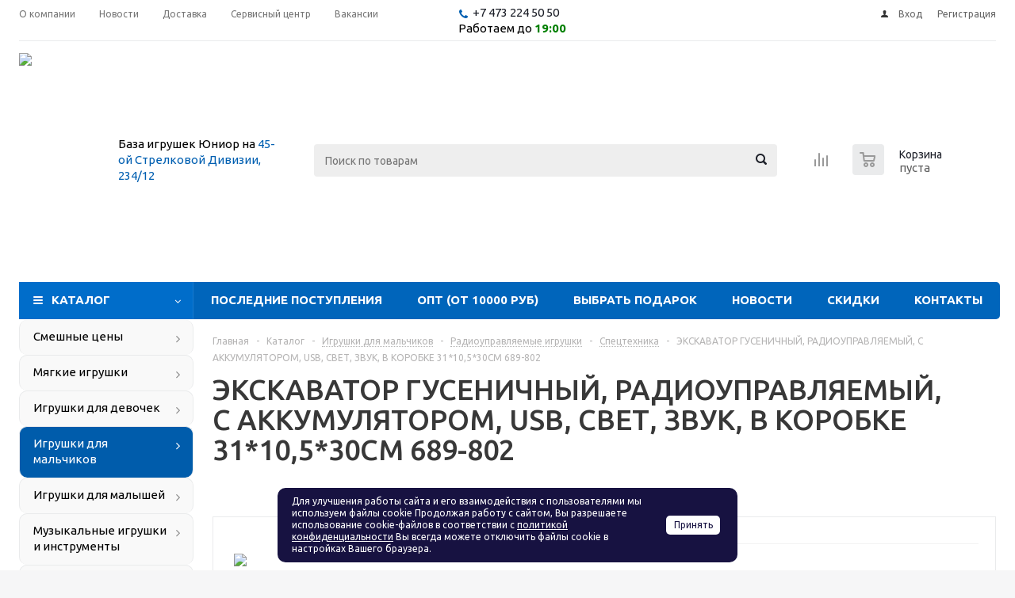

--- FILE ---
content_type: text/html; charset=UTF-8
request_url: https://xn--c1ajbhllahfyg4d.xn--p1ai/catalog/igrushki_dlya_malchikov/radioupravlyaemye_igrushki/spetstekhnika/215606/
body_size: 27980
content:
<!DOCTYPE html><html xml:lang="ru" lang="ru" xmlns="https://www.w3.org/1999/xhtml" ><head><title> ЭКСКАВАТОР ГУСЕНИЧНЫЙ, РАДИОУПРАВЛЯЕМЫЙ, С АККУМУЛЯТОРОМ, USB, СВЕТ, ЗВУК, В КОРОБКЕ 31*10,5*30СМ 689-802 купить на самой большой базе игрушек в Воронеже за 1 323.50 руб., код 0800389</title><meta name="viewport" content="initial-scale=1.0, width=device-width" /><meta name="HandheldFriendly" content="true" /><meta name="yes" content="yes" /><meta name="apple-mobile-web-app-status-bar-style" content="black" /><meta name="SKYPE_TOOLBAR" content="SKYPE_TOOLBAR_PARSER_COMPATIBLE" /><meta http-equiv="Content-Type" content="text/html; charset=UTF-8" /><meta name="keywords" content="ЭКСКАВАТОР ГУСЕНИЧНЫЙ, РАДИОУПРАВЛЯЕМЫЙ, С АККУМУЛЯТОРОМ, USB, СВЕТ, ЗВУК, В КОРОБКЕ 31*10,5*30СМ 689-802 купить, заказать экскаватор гусеничный, радиоуправляемый, с аккумулятором, usb, свет, звук, в коробке 31*10,5*30см 689-802, оптом, опт" /><meta name="description" content="Купить экскаватор гусеничный, радиоуправляемый, с аккумулятором, usb, свет, звук, в коробке 31*10,5*30см 689-802 в розницу с самой большой базы игрушек в Воронеже. Оптовая цена 1 323.50 руб., фото, описание, характеристики, код 0800389. Скидка 5% за самовывоз онлайн-заказа. Оптовые цены на всё ко дню рождения ребёнка!" /><link rel="canonical" href="https://xn--c1ajbhllahfyg4d.xn--p1ai/catalog/igrushki_dlya_malchikov/radioupravlyaemye_igrushki/spetstekhnika/215606/" /><link href="/bitrix/js/main/core/css/core.css?15792969753963" rel="stylesheet" /><link href="/bitrix/js/ui/fonts/opensans/ui.font.opensans.css?15792969772003" rel="stylesheet" /><link href="/bitrix/js/main/popup/dist/main.popup.bundle.css?158096941126249" rel="stylesheet" /><link href="/bitrix/cache/css/s1/aspro_optimus/template_db9b3b0b904068e4a17361e0d21a4724/template_db9b3b0b904068e4a17361e0d21a4724_v1.css?1751893696625325" data-template-style="true" rel="stylesheet" /><link href="/bitrix/panel/main/popup.css?157929701623084" data-template-style="true" rel="stylesheet" /><script >if(!window.BX)window.BX={};if(!window.BX.message)window.BX.message=function(mess){if(typeof mess=='object') for(var i in mess) BX.message[i]=mess[i]; return true;};</script><script >(window.BX||top.BX).message({'JS_CORE_LOADING':'Загрузка...','JS_CORE_NO_DATA':'- Нет данных -','JS_CORE_WINDOW_CLOSE':'Закрыть','JS_CORE_WINDOW_EXPAND':'Развернуть','JS_CORE_WINDOW_NARROW':'Свернуть в окно','JS_CORE_WINDOW_SAVE':'Сохранить','JS_CORE_WINDOW_CANCEL':'Отменить','JS_CORE_WINDOW_CONTINUE':'Продолжить','JS_CORE_H':'ч','JS_CORE_M':'м','JS_CORE_S':'с','JSADM_AI_HIDE_EXTRA':'Скрыть лишние','JSADM_AI_ALL_NOTIF':'Показать все','JSADM_AUTH_REQ':'Требуется авторизация!','JS_CORE_WINDOW_AUTH':'Войти','JS_CORE_IMAGE_FULL':'Полный размер'});</script><script src="/bitrix/js/main/core/core.js?1580969411541056"></script><script>BX.setJSList(['/bitrix/js/main/core/core_ajax.js','/bitrix/js/main/core/core_promise.js','/bitrix/js/main/polyfill/promise/js/promise.js','/bitrix/js/main/loadext/loadext.js','/bitrix/js/main/loadext/extension.js','/bitrix/js/main/polyfill/promise/js/promise.js','/bitrix/js/main/polyfill/find/js/find.js','/bitrix/js/main/polyfill/includes/js/includes.js','/bitrix/js/main/polyfill/matches/js/matches.js','/bitrix/js/ui/polyfill/closest/js/closest.js','/bitrix/js/main/polyfill/fill/main.polyfill.fill.js','/bitrix/js/main/polyfill/find/js/find.js','/bitrix/js/main/polyfill/matches/js/matches.js','/bitrix/js/main/polyfill/core/dist/polyfill.bundle.js','/bitrix/js/main/polyfill/core/dist/polyfill.bundle.js','/bitrix/js/main/lazyload/dist/lazyload.bundle.js','/bitrix/js/main/polyfill/core/dist/polyfill.bundle.js','/bitrix/js/main/parambag/dist/parambag.bundle.js']);
BX.setCSSList(['/bitrix/js/main/lazyload/dist/lazyload.bundle.css','/bitrix/js/main/parambag/dist/parambag.bundle.css']);</script><script >(window.BX||top.BX).message({'LANGUAGE_ID':'ru','FORMAT_DATE':'DD.MM.YYYY','FORMAT_DATETIME':'DD.MM.YYYY HH:MI:SS','COOKIE_PREFIX':'UNIOR_SM','SERVER_TZ_OFFSET':'10800','SITE_ID':'s1','SITE_DIR':'/','USER_ID':'','SERVER_TIME':'1768989142','USER_TZ_OFFSET':'0','USER_TZ_AUTO':'Y','bitrix_sessid':'4fa07a101917e46dafb999a9ede8ca4b'});</script><script src="/bitrix/cache/js/s1/aspro_optimus/kernel_main/kernel_main_v1.js?1730582914219714"></script><script src="https://use.fontawesome.com/2e55a3f78f.js"></script><script src="/bitrix/js/main/jquery/jquery-1.8.3.min.js?157929697593637"></script><script src="/bitrix/js/main/core/core_ls.js?157929697510430"></script><script src="/bitrix/js/main/ajax.js?157929697535509"></script><script src="/bitrix/js/main/popup/dist/main.popup.bundle.js?1580969411103713"></script><script src="/bitrix/js/currency/core_currency.js?15792969782459"></script><script src="/bitrix/js/yandex.metrika/script.js?16401676993119"></script><script >BX.setJSList(['/bitrix/js/main/session.js','/bitrix/js/main/core/core_fx.js','/bitrix/js/main/core/core_window.js','/bitrix/js/main/date/main.date.js','/bitrix/js/main/core/core_date.js','/bitrix/js/main/utils.js','/bitrix/templates/aspro_optimus/components/bitrix/catalog.element/main/script.js','/bitrix/templates/aspro_optimus/components/bitrix/catalog.bigdata.products/main_new/script.js','/bitrix/templates/aspro_optimus/js/jquery.actual.min.js','/bitrix/templates/aspro_optimus/js/jqModal.js','/bitrix/templates/aspro_optimus/js/jquery.fancybox.js','/bitrix/templates/aspro_optimus/js/jquery.history.js','/bitrix/templates/aspro_optimus/js/jquery.flexslider.js','/bitrix/templates/aspro_optimus/js/jquery.validate.min.js','/bitrix/templates/aspro_optimus/js/jquery.inputmask.bundle.min.js','/bitrix/templates/aspro_optimus/js/jquery.easing.1.3.js','/bitrix/templates/aspro_optimus/js/equalize.min.js','/bitrix/templates/aspro_optimus/js/jquery.alphanumeric.js','/bitrix/templates/aspro_optimus/js/jquery.cookie.js','/bitrix/templates/aspro_optimus/js/jquery.plugin.min.js','/bitrix/templates/aspro_optimus/js/jquery.countdown.min.js','/bitrix/templates/aspro_optimus/js/jquery.countdown-ru.js','/bitrix/templates/aspro_optimus/js/jquery.ikSelect.js','/bitrix/templates/aspro_optimus/js/sly.js','/bitrix/templates/aspro_optimus/js/equalize_ext.js','/bitrix/templates/aspro_optimus/js/jquery.dotdotdot.js','/bitrix/templates/aspro_optimus/js/main.js','/bitrix/components/bitrix/search.title/script.js','/bitrix/components/awz/cookies.sett/templates/.default/script.js','/bitrix/templates/aspro_optimus/js/custom.js']); </script><script >BX.setCSSList(['/bitrix/templates/aspro_optimus/css/jquery.fancybox.css','/bitrix/templates/aspro_optimus/css/styles.css','/bitrix/templates/aspro_optimus/ajax/ajax.css','/bitrix/components/awz/cookies.sett/templates/.default/style.css','/bitrix/templates/aspro_optimus/styles.css','/bitrix/templates/aspro_optimus/template_styles.css','/bitrix/templates/aspro_optimus/themes/navy/theme.css','/bitrix/templates/aspro_optimus/bg_color/light/bgcolors.css','/bitrix/templates/aspro_optimus/css/media.css','/bitrix/templates/aspro_optimus/css/print.css','/bitrix/templates/aspro_optimus/css/custom.css']); </script><script >(function () {
"use strict";
var counter = function ()
{
var cookie = (function (name) {
var parts = ("; " + document.cookie).split("; " + name + "=");
if (parts.length == 2) {
try {return JSON.parse(decodeURIComponent(parts.pop().split(";").shift()));}
catch (e) {}
}
})("BITRIX_CONVERSION_CONTEXT_s1");
if (cookie && cookie.EXPIRE >= BX.message("SERVER_TIME"))
return;
var request = new XMLHttpRequest();
request.open("POST", "/bitrix/tools/conversion/ajax_counter.php", true);
request.setRequestHeader("Content-type", "application/x-www-form-urlencoded");
request.send(
"SITE_ID="+encodeURIComponent("s1")+
"&sessid="+encodeURIComponent(BX.bitrix_sessid())+
"&HTTP_REFERER="+encodeURIComponent(document.referrer)
);
};
if (window.frameRequestStart === true)
BX.addCustomEvent("onFrameDataReceived", counter);
else
BX.ready(counter);
})();</script><!-- Yandex.Metrika counter --><script >(function (m, e, t, r, i, k, a) {
m[i] = m[i] || function () {
(m[i].a = m[i].a || []).push(arguments)
};
m[i].l = 1 * new Date();
k = e.createElement(t), a = e.getElementsByTagName(t)[0], k.async = 1, k.src = r, a.parentNode.insertBefore(k, a)
})
(window, document, "script", "https://mc.yandex.ru/metrika/tag.js", "ym");
ym("17518051", "init", {
clickmap: true,
trackLinks: true,
accurateTrackBounce: true,
webvisor: true,
ecommerce: "dataLayer",
params: {
__ym: {
"ymCmsPlugin": {
"cms": "1c-bitrix",
"cmsVersion": "20.0.600",
"pluginVersion": "1.0.0"
}
}
}
});</script><noscript><div><img src="https://mc.yandex.ru/watch/17518051"
style="position:absolute; left:-9999px;" alt=""/></div></noscript><!-- /Yandex.Metrika counter --><script>BX.message({'PHONE':'Телефон','SOCIAL':'Социальные сети','DESCRIPTION':'Описание магазина','ITEMS':'Товары','LOGO':'Логотип','REGISTER_INCLUDE_AREA':'Текст о регистрации','AUTH_INCLUDE_AREA':'Текст об авторизации','FRONT_IMG':'Изображение компании','EMPTY_CART':'пуста','CATALOG_VIEW_MORE':'... Показать все','CATALOG_VIEW_LESS':'... Свернуть','JS_REQUIRED':'Заполните это поле!','JS_FORMAT':'Неверный формат!','JS_FILE_EXT':'Недопустимое расширение файла!','JS_PASSWORD_COPY':'Пароли не совпадают!','JS_PASSWORD_LENGTH':'Минимум 6 символов!','JS_ERROR':'Неверно заполнено поле!','JS_FILE_SIZE':'Максимальный размер 5мб!','JS_FILE_BUTTON_NAME':'Выберите файл','JS_FILE_DEFAULT':'Файл не найден','JS_DATE':'Некорректная дата!','JS_RECAPTCHA_ERROR':'Пройдите проверку','JS_REQUIRED_LICENSES':'Согласитесь с условиями!','FANCY_CLOSE':'Закрыть','FANCY_NEXT':'Следующий','FANCY_PREV':'Предыдущий','TOP_AUTH_REGISTER':'Регистрация','CALLBACK':'Заказать звонок','UNTIL_AKC':'До конца акции','TITLE_QUANTITY_BLOCK':'Остаток','TITLE_QUANTITY':'штук','TOTAL_SUMM_ITEM':'Общая стоимость ','RECAPTCHA_TEXT':'Подтвердите, что вы не робот','SUBSCRIBE_SUCCESS':'Вы успешно подписались','COUNTDOWN_SEC':'сек.','COUNTDOWN_MIN':'мин.','COUNTDOWN_HOUR':'час.','COUNTDOWN_DAY0':'дней','COUNTDOWN_DAY1':'день','COUNTDOWN_DAY2':'дня','COUNTDOWN_WEAK0':'Недель','COUNTDOWN_WEAK1':'Неделя','COUNTDOWN_WEAK2':'Недели','COUNTDOWN_MONTH0':'Месяцев','COUNTDOWN_MONTH1':'Месяц','COUNTDOWN_MONTH2':'Месяца','COUNTDOWN_YEAR0':'Лет','COUNTDOWN_YEAR1':'Год','COUNTDOWN_YEAR2':'Года','CATALOG_PARTIAL_BASKET_PROPERTIES_ERROR':'Заполнены не все свойства у добавляемого товара','CATALOG_EMPTY_BASKET_PROPERTIES_ERROR':'Выберите свойства товара, добавляемые в корзину в параметрах компонента','CATALOG_ELEMENT_NOT_FOUND':'Элемент не найден','ERROR_ADD2BASKET':'Ошибка добавления товара в корзину','CATALOG_SUCCESSFUL_ADD_TO_BASKET':'Успешное добавление товара в корзину','ERROR_BASKET_TITLE':'Ошибка корзины','ERROR_BASKET_PROP_TITLE':'Выберите свойства, добавляемые в корзину','ERROR_BASKET_BUTTON':'Выбрать','BASKET_TOP':'Корзина в шапке','ERROR_ADD_DELAY_ITEM':'Ошибка отложенной корзины','VIEWED_TITLE':'Ранее вы смотрели','VIEWED_BEFORE':'Ранее вы смотрели','BEST_TITLE':'Лучшие предложения','CT_BST_SEARCH_BUTTON':'Поиск','CT_BST_SEARCH2_BUTTON':'Найти','BASKET_PRINT_BUTTON':'Распечатать','BASKET_CLEAR_ALL_BUTTON':'Очистить','BASKET_QUICK_ORDER_BUTTON':'Быстрый заказ','BASKET_CONTINUE_BUTTON':'Продолжить покупки','BASKET_ORDER_BUTTON':'Оформить заказ','SHARE_BUTTON':'Поделиться','BASKET_CHANGE_TITLE':'Ваш заказ','BASKET_CHANGE_LINK':'Изменить','FROM':'от','TITLE_BLOCK_VIEWED_NAME':'Ранее вы смотрели','T_BASKET':'Корзина заказа','FILTER_EXPAND_VALUES':'Показать все','FILTER_HIDE_VALUES':'Свернуть','FULL_ORDER':'Полный заказ','ITEM_ECONOMY':'Экономия','JS_FORMAT_ORDER':'имеет неверный формат'})</script><link rel="shortcut icon" href="/favicon.ico?1706773738" type="image/x-icon" /><link rel="apple-touch-icon" sizes="180x180" href="/upload/aspro.optimus/a19/a1968a992a10f2c50443f12fde1e90c0.png" /><meta property="og:description" content="Купить экскаватор гусеничный, радиоуправляемый, с аккумулятором, usb, свет, звук, в коробке 31*10,5*30см 689-802 в розницу с самой большой базы игрушек в Воронеже. Оптовая цена 1 323.50 руб., фото, описание, характеристики, код 0800389. Скидка 5% за самовывоз онлайн-заказа. Оптовые цены на всё ко дню рождения ребёнка!" /><meta property="og:image" content="/upload/iblock/761/761e2a23c22a5f59350a333743eaba67.jpg" /><link rel="image_src" href="/upload/iblock/761/761e2a23c22a5f59350a333743eaba67.jpg" /><meta property="og:title" content=" ЭКСКАВАТОР ГУСЕНИЧНЫЙ, РАДИОУПРАВЛЯЕМЫЙ, С АККУМУЛЯТОРОМ, USB, СВЕТ, ЗВУК, В КОРОБКЕ 31*10,5*30СМ 689-802 купить на самой большой базе игрушек в Воронеже за 1 323.50 руб., код 0800389" /><meta property="og:type" content="website" /><meta property="og:url" content="/catalog/igrushki_dlya_malchikov/radioupravlyaemye_igrushki/spetstekhnika/215606/" /><!-- dev2fun module opengraph --><meta property="og:title" content=" ЭКСКАВАТОР ГУСЕНИЧНЫЙ, РАДИОУПРАВЛЯЕМЫЙ, С АККУМУЛЯТОРОМ, USB, СВЕТ, ЗВУК, В КОРОБКЕ 31*10,5*30СМ 689-802 купить на самой большой базе игрушек в Воронеже за 1 323.50 руб., код 0800389"/><meta property="og:description" content="Купить экскаватор гусеничный, радиоуправляемый, с аккумулятором, usb, свет, звук, в коробке 31*10,5*30см 689-802 в розницу с самой большой базы игрушек в Вороне..."/><meta property="og:url" content="https://xn--c1ajbhllahfyg4d.xn--p1ai/catalog/igrushki_dlya_malchikov/radioupravlyaemye_igrushki/spetstekhnika/215606/"/><meta property="og:type" content="website"/><meta property="og:site_name" content="Оптово-розничная база игрушек Юниор"/><!-- /dev2fun module opengraph --><script>window.dataLayer = window.dataLayer || [];</script><script src="/bitrix/cache/js/s1/aspro_optimus/template_dfcc46eeeb655ad356739eed4a675862/template_dfcc46eeeb655ad356739eed4a675862_v1.js?1751893696511992"></script><script src="/bitrix/cache/js/s1/aspro_optimus/page_e6602097233129ff479f5c0f2cd8dfa6/page_e6602097233129ff479f5c0f2cd8dfa6_v1.js?1730562509144412"></script><!--[if gte IE 9]><style >.basket_button, .button30, .icon {filter: none;}</style><![endif]--><link href='https://fonts.googleapis.com/css?family=Ubuntu:400,500,700,400italic&subset=latin,cyrillic&display=swap' rel='stylesheet' ></head><body id="main"><div></div><div id="panel"></div><script >BX.message({'MIN_ORDER_PRICE_TEXT':'<b>Минимальная сумма заказа #PRICE#<\/b><br/>Пожалуйста, добавьте еще товаров в корзину'});
var arOptimusOptions = ({
"SITE_DIR" : "/",
"SITE_ID" : "s1",
"FORM" : ({
"ASK_FORM_ID" : "ASK",
"SERVICES_FORM_ID" : "SERVICES",
"FEEDBACK_FORM_ID" : "FEEDBACK",
"CALLBACK_FORM_ID" : "CALLBACK",
"RESUME_FORM_ID" : "RESUME",
"TOORDER_FORM_ID" : "TOORDER"
}),
"PAGES" : ({
"FRONT_PAGE" : "",
"BASKET_PAGE" : "",
"ORDER_PAGE" : "",
"PERSONAL_PAGE" : "",
"CATALOG_PAGE" : "1"
}),
"PRICES" : ({
"MIN_PRICE" : "0",
}),
"THEME" : ({
"THEME_SWITCHER" : "n",
"COLOR_THEME" : "navy",
"CUSTOM_COLOR_THEME" : "01b300",
"LOGO_IMAGE" : "/upload/aspro.optimus/19a/19a2a749f5ed68d2dbe7de7e63ea6c20.png",
"FAVICON_IMAGE" : "/favicon.ico?1706773738",
"APPLE_TOUCH_ICON_IMAGE" : "/upload/aspro.optimus/a19/a1968a992a10f2c50443f12fde1e90c0.png",
"BANNER_WIDTH" : "",
"BANNER_ANIMATIONTYPE" : "FADE",
"BANNER_SLIDESSHOWSPEED" : "6000",
"BANNER_ANIMATIONSPEED" : "600",
"HEAD" : ({
"VALUE" : "",
"MENU" : "",
"MENU_COLOR" : "",
"HEAD_COLOR" : "",
}),
"BASKET" : "normal",
"STORES" : "",
"STORES_SOURCE" : "iblock",
"TYPE_SKU" : "type_1",
"TYPE_VIEW_FILTER" : "vertical",
"SHOW_BASKET_ONADDTOCART" : "N",
"SHOW_BASKET_PRINT" : "N",
"SHOW_ONECLICKBUY_ON_BASKET_PAGE" : "N",
"PHONE_MASK" : "8 (999) 999-99-99",
"VALIDATE_PHONE_MASK" : "^[8] [(][0-7,9]{1}[0-9]{2}[)] [0-9]{3}[-][0-9]{2}[-][0-9]{2}$",
"SCROLLTOTOP_TYPE" : "ROUND_GREY",
"SCROLLTOTOP_POSITION" : "PADDING",
"MENU_POSITION" : "line",
"SHOW_LICENCE" : "N",
"LICENCE_CHECKED" : "N",
"DISCOUNT_PRICE" : "",
"DETAIL_PICTURE_MODE" : "POPUP",
"SHOW_TOTAL_SUMM" : "N",
"CHANGE_TITLE_ITEM" : "N",
}),
"COUNTERS":({
"YANDEX_COUNTER" : "704",
"YANDEX_ECOMERCE" : "N",
"USE_YA_COUNTER" : "Y",
"YA_COUNTER_ID" : "17518051",
"USE_FORMS_GOALS" : "SINGLE",
"USE_BASKET_GOALS" : "Y",
"USE_1CLICK_GOALS" : "N",
"USE_FASTORDER_GOALS" : "Y",
"USE_FULLORDER_GOALS" : "Y",
"USE_DEBUG_GOALS" : "N",
"GOOGLE_COUNTER" : "0",
"GOOGLE_ECOMERCE" : "N",
"TYPE":{
"ONE_CLICK":"Покупка в 1 клик",
"QUICK_ORDER":"Быстрый заказ",
},
"GOOGLE_EVENTS":{
"ADD2BASKET": "addToCart",
"REMOVE_BASKET": "removeFromCart",
"CHECKOUT_ORDER": "checkout",
}
}),
"JS_ITEM_CLICK":({
"precision" : 6,
"precisionFactor" : Math.pow(10,6)
})
});
$(document).ready(function(){
$.extend( $.validator.messages, {
required: BX.message('JS_REQUIRED'),
email: BX.message('JS_FORMAT'),
equalTo: BX.message('JS_PASSWORD_COPY'),
minlength: BX.message('JS_PASSWORD_LENGTH'),
remote: BX.message('JS_ERROR')
});
$.validator.addMethod(
'regexp', function( value, element, regexp ){
var re = new RegExp( regexp );
return this.optional( element ) || re.test( value );
},
BX.message('JS_FORMAT')
);
$.validator.addMethod(
'filesize', function( value, element, param ){
return this.optional( element ) || ( element.files[0].size <= param )
},
BX.message('JS_FILE_SIZE')
);
$.validator.addMethod(
'date', function( value, element, param ) {
var status = false;
if(!value || value.length <= 0){
status = false;
}
else{
// html5 date allways yyyy-mm-dd
var re = new RegExp('^([0-9]{4})(.)([0-9]{2})(.)([0-9]{2})$');
var matches = re.exec(value);
if(matches){
var composedDate = new Date(matches[1], (matches[3] - 1), matches[5]);
status = ((composedDate.getMonth() == (matches[3] - 1)) && (composedDate.getDate() == matches[5]) && (composedDate.getFullYear() == matches[1]));
}
else{
// firefox
var re = new RegExp('^([0-9]{2})(.)([0-9]{2})(.)([0-9]{4})$');
var matches = re.exec(value);
if(matches){
var composedDate = new Date(matches[5], (matches[3] - 1), matches[1]);
status = ((composedDate.getMonth() == (matches[3] - 1)) && (composedDate.getDate() == matches[1]) && (composedDate.getFullYear() == matches[5]));
}
}
}
return status;
}, BX.message('JS_DATE')
);
$.validator.addMethod(
'extension', function(value, element, param){
param = typeof param === 'string' ? param.replace(/,/g, '|') : 'png|jpe?g|gif';
return this.optional(element) || value.match(new RegExp('.(' + param + ')$', 'i'));
}, BX.message('JS_FILE_EXT')
);
$.validator.addMethod(
'captcha', function( value, element, params ){
return $.validator.methods.remote.call(this, value, element,{
url: arOptimusOptions['SITE_DIR'] + 'ajax/check-captcha.php',
type: 'post',
data:{
captcha_word: value,
captcha_sid: function(){
return $(element).closest('form').find('input[name="captcha_sid"]').val();
}
}
});
},
BX.message('JS_ERROR')
);
$.validator.addMethod(
'recaptcha', function(value, element, param){
var id = $(element).closest('form').find('.g-recaptcha').attr('data-widgetid');
if(typeof id !== 'undefined'){
return grecaptcha.getResponse(id) != '';
}
else{
return true;
}
}, BX.message('JS_RECAPTCHA_ERROR')
);
$.validator.addClassRules({
'phone':{
regexp: arOptimusOptions['THEME']['VALIDATE_PHONE_MASK']
},
'confirm_password':{
equalTo: 'input[name="REGISTER\[PASSWORD\]"]',
minlength: 6
},
'password':{
minlength: 6
},
'inputfile':{
extension: arOptimusOptions['THEME']['VALIDATE_FILE_EXT'],
filesize: 5000000
},
'captcha':{
captcha: ''
},
'recaptcha':{
recaptcha: ''
}
});
if(arOptimusOptions['THEME']['PHONE_MASK']){
$('input.phone').inputmask('mask', {'mask': arOptimusOptions['THEME']['PHONE_MASK']});
}
jqmEd('feedback', arOptimusOptions['FORM']['FEEDBACK_FORM_ID']);
jqmEd('ask', arOptimusOptions['FORM']['ASK_FORM_ID'], '.ask_btn');
jqmEd('services', arOptimusOptions['FORM']['SERVICES_FORM_ID'], '.services_btn','','.services_btn');
if($('.resume_send').length){
$('.resume_send').live('click', function(e){
$("body").append("<span class='resume_send_wr' style='display:none;'></span>");
jqmEd('resume', arOptimusOptions['FORM']['RESUME_FORM_ID'], '.resume_send_wr','', this);
$("body .resume_send_wr").click();
$("body .resume_send_wr").remove();
})
}
jqmEd('callback', arOptimusOptions['FORM']['CALLBACK_FORM_ID'], '.callback_btn');
});</script><div class="wrapper catalog_page basket_normal colored banner_auto"><div class="header_wrap "><div class="top-h-row"><div class="wrapper_inner"><div class="top_inner"><div class="content_menu"><ul class="menu topest"><li ><a href="/company/" title="О компании"><span>О компании</span></a></li><li ><a href="/company/news/" title="Новости"><span>Новости</span></a></li><li ><a href="/help/delivery/" title="Доставка"><span>Доставка</span></a></li><li ><a href="/info/articles/2024/servisnyy_tsentr_po_remontu_i_obsluzhivaniyu_igrushek_i_tovarov_dlya_detey/" title="Сервисный центр"><span>Сервисный центр</span></a></li><li ><a href="/company/jobs/" title="Вакансии"><span>Вакансии</span></a></li><li class="more hidden"><span>...</span><ul class="dropdown"></ul></li></ul></div><div class="phones"><div class="phone_block"><span class="phone_wrap"><span class="icons fa fa-phone"></span><span class="phone_text"><a href="tel:+74732245050" rel="nofollow">+7 473 224 50 50</a></span><br>Работаем до <b style='color:green;'>19:00</b></span><!--span class="order_wrap_btn"><span class="callback_btn">Заказать звонок</span></span--></div></div><div class="h-user-block" id="personal_block"><form id="auth_params" action="/ajax/show_personal_block.php"><input type="hidden" name="REGISTER_URL" value="/auth/registration/" /><input type="hidden" name="FORGOT_PASSWORD_URL" value="/auth/forgot-password/" /><input type="hidden" name="PROFILE_URL" value="/personal/" /><input type="hidden" name="SHOW_ERRORS" value="Y" /></form><!--'start_frame_cache_iIjGFB'--><div class="module-enter no-have-user"><!--noindex--><a class="avtorization-call icon" rel="nofollow" href="/auth/"><span>Вход</span></a><a class="register" rel="nofollow" href="/auth/registration/"><span>Регистрация</span></a><!--/noindex--></div><!--'end_frame_cache_iIjGFB'--></div><div class="clearfix"></div></div></div></div><header id="header"><div class="wrapper_inner"><div class="top_br"></div><table class="middle-h-row"><tr><td class="logo_wrapp"><div class="logo nofill_y"><a href="/"><img src="/upload/aspro.optimus/19a/19a2a749f5ed68d2dbe7de7e63ea6c20.png" alt="Оптово-розничная база игрушек Юниор" title="Оптово-розничная база игрушек Юниор" /></a></div></td><td class="text_wrapp"><div class="slogan">База игрушек Юниор на <a href="https://yandex.ru/maps/193/voronezh/?from=mapframe&ll=39.132691%2C51.695894&mode=routes&rtext=~51.695894%2C39.132691&rtt=auto&ruri=~&z=14">45-ой Стрелковой Дивизии, 234/12</a></div></td><td class="center_block"><div class="search"><div id="title-search" class="stitle_form"><form action="/catalog/"><div class="form-control1 bg"><input id="title-searchs-input" type="text" name="q" value="" size="40" class="text small_block" maxlength="100" autocomplete="off" placeholder="Поиск по товарам" /><input name="s" type="submit" value="Поиск" class="button icon" /></div></form></div><!--script >var jsControl = new JCTitleSearch({
//'WAIT_IMAGE': '/bitrix/themes/.default/images/wait.gif',
'AJAX_PAGE' : '/catalog/igrushki_dlya_malchikov/radioupravlyaemye_igrushki/spetstekhnika/215606/',
'CONTAINER_ID': 'title-search',
'INPUT_ID': 'title-searchs-input',
'MIN_QUERY_LEN': 2
});
$("#title-searchs-input").focus(function() { $(this).parents("form").find("button[type='submit']").addClass("hover"); });
$("#title-searchs-input").blur(function() { $(this).parents("form").find("button[type='submit']").removeClass("hover"); });</script--></div></td><td class="basket_wrapp"><div class="wrapp_all_icons"><div class="header-compare-block icon_block iblock" id="compare_line" ><!--'start_frame_cache_header-compare-block'--><!--noindex--><div class="wraps_icon_block "><a href="/catalog/compare.php" class="link" title="Список сравниваемых товаров"></a></div><div class="clearfix"></div><!--/noindex--><!--'end_frame_cache_header-compare-block'--></div><div class="header-cart" id="basket_line"><div class="basket_fly"><div class="opener"><div title="" data-type="AnDelCanBuy" class="basket_count small clicked empty"><a href="/basket/"></a><div class="wraps_icon_block basket"><div class="count empty_items"><span><span class="items"><span>0</span></span></span></div></div></div><div title="" data-type="DelDelCanBuy" class="wish_count small clicked empty"><a href="/basket/"></a><div class="wraps_icon_block delay"><div class="count empty_items"><span><span class="items"><span>0</span></span></span></div></div></div><div title="Сравнение товаров" class="compare_count small"><a href="/catalog/compare.php"></a><div id="compare_fly" class="wraps_icon_block compare"><div class="count empty_items"><span><span class="items"><span>0</span></span></span></div></div></div><div title="Вход\регистрация" class="user_block small"><a href="/auth/"></a><div class="wraps_icon_block no_img user_reg"></div></div></div><div class="basket_sort"><span class="basket_title">Корзина заказа</span></div></div><!--'start_frame_cache_header-cart'--><div class="basket_normal cart empty_cart "><!--noindex--><!--div class="wraps_icon_block delay "><a href="/basket/#delayed" class="link" style="display: none;" title="Список отложенных товаров"></a></div--><div class="basket_block f-left"><a href="/basket/" class="link" title="Список товаров в корзине"></a><div class="wraps_icon_block basket "><a href="/basket/" class="link" title="Список товаров в корзине"></a><div class="count"><span><div class="items"><a href="/basket/">0</a></div></span></div></div><div class="text f-left"><div class="title">Корзина</div><div class="value">пуста </div></div><div class="card_popup_frame popup"><div class="basket_popup_wrapper"><div class="basket_popup_wrapp" ><div class="cart_wrapper" ><table class="cart_shell" width="100%" border="0"><tbody></tbody></table></div><div class="basket_empty clearfix"><table cellspacing="0" cellpadding="0" border="0" width="100%"><tr><td class="image"><div></div></td><td class="description"><div class="basket_empty_subtitle">К сожалению, ваша корзина пуста.</div><div class="basket_empty_description">Исправить это недоразумение очень просто:<br />выберите в каталоге интересующий товар и нажмите кнопку &laquo;В корзину&raquo;.</div></td></tr></table></div><div class="total_wrapp clearfix"><div class="total"><span>Общая сумма:</span><span class="price">0 руб.</span><div class="clearfix"></div></div><input type="hidden" name="total_price" value="0" /><input type="hidden" name="total_count" value="0" /><input type="hidden" name="delay_count" value="0" /><div class="but_row1"><a href="/basket/" class="button short"><span class="text">Перейти в корзину</span></a></div></div><input id="top_basket_params" type="hidden" name="PARAMS" value='a%3A53%3A%7Bs%3A14%3A%22PATH_TO_BASKET%22%3Bs%3A8%3A%22%2Fbasket%2F%22%3Bs%3A13%3A%22PATH_TO_ORDER%22%3Bs%3A7%3A%22%2Forder%2F%22%3Bs%3A10%3A%22SHOW_DELAY%22%3Bs%3A1%3A%22N%22%3Bs%3A13%3A%22SHOW_PRODUCTS%22%3Bs%3A1%3A%22Y%22%3Bs%3A17%3A%22SHOW_EMPTY_VALUES%22%3Bs%3A1%3A%22N%22%3Bs%3A13%3A%22SHOW_NOTAVAIL%22%3Bs%3A1%3A%22N%22%3Bs%3A14%3A%22SHOW_SUBSCRIBE%22%3Bs%3A1%3A%22N%22%3Bs%3A10%3A%22SHOW_IMAGE%22%3Bs%3A1%3A%22Y%22%3Bs%3A10%3A%22SHOW_PRICE%22%3Bs%3A1%3A%22Y%22%3Bs%3A12%3A%22SHOW_SUMMARY%22%3Bs%3A1%3A%22Y%22%3Bs%3A17%3A%22SHOW_NUM_PRODUCTS%22%3Bs%3A1%3A%22Y%22%3Bs%3A16%3A%22SHOW_TOTAL_PRICE%22%3Bs%3A1%3A%22Y%22%3Bs%3A20%3A%22HIDE_ON_BASKET_PAGES%22%3Bs%3A1%3A%22N%22%3Bs%3A10%3A%22CACHE_TYPE%22%3Bs%3A1%3A%22A%22%3Bs%3A18%3A%22SHOW_PERSONAL_LINK%22%3Bs%3A1%3A%22N%22%3Bs%3A16%3A%22PATH_TO_PERSONAL%22%3Bs%3A10%3A%22%2Fpersonal%2F%22%3Bs%3A11%3A%22SHOW_AUTHOR%22%3Bs%3A1%3A%22N%22%3Bs%3A17%3A%22SHOW_REGISTRATION%22%3Bs%3A1%3A%22N%22%3Bs%3A16%3A%22PATH_TO_REGISTER%22%3Bs%3A7%3A%22%2Flogin%2F%22%3Bs%3A17%3A%22PATH_TO_AUTHORIZE%22%3Bs%3A7%3A%22%2Flogin%2F%22%3Bs%3A15%3A%22PATH_TO_PROFILE%22%3Bs%3A10%3A%22%2Fpersonal%2F%22%3Bs%3A14%3A%22POSITION_FIXED%22%3Bs%3A1%3A%22N%22%3Bs%3A17%3A%22POSITION_VERTICAL%22%3Bs%3A3%3A%22top%22%3Bs%3A19%3A%22POSITION_HORIZONTAL%22%3Bs%3A5%3A%22right%22%3Bs%3A14%3A%22MAX_IMAGE_SIZE%22%3Bi%3A70%3Bs%3A4%3A%22AJAX%22%3Bs%3A1%3A%22N%22%3Bs%3A15%3A%22%7EPATH_TO_BASKET%22%3Bs%3A8%3A%22%2Fbasket%2F%22%3Bs%3A14%3A%22%7EPATH_TO_ORDER%22%3Bs%3A7%3A%22%2Forder%2F%22%3Bs%3A11%3A%22%7ESHOW_DELAY%22%3Bs%3A1%3A%22N%22%3Bs%3A14%3A%22%7ESHOW_PRODUCTS%22%3Bs%3A1%3A%22Y%22%3Bs%3A18%3A%22%7ESHOW_EMPTY_VALUES%22%3Bs%3A1%3A%22N%22%3Bs%3A14%3A%22%7ESHOW_NOTAVAIL%22%3Bs%3A1%3A%22N%22%3Bs%3A15%3A%22%7ESHOW_SUBSCRIBE%22%3Bs%3A1%3A%22N%22%3Bs%3A11%3A%22%7ESHOW_IMAGE%22%3Bs%3A1%3A%22Y%22%3Bs%3A11%3A%22%7ESHOW_PRICE%22%3Bs%3A1%3A%22Y%22%3Bs%3A13%3A%22%7ESHOW_SUMMARY%22%3Bs%3A1%3A%22Y%22%3Bs%3A18%3A%22%7ESHOW_NUM_PRODUCTS%22%3Bs%3A1%3A%22Y%22%3Bs%3A17%3A%22%7ESHOW_TOTAL_PRICE%22%3Bs%3A1%3A%22Y%22%3Bs%3A21%3A%22%7EHIDE_ON_BASKET_PAGES%22%3Bs%3A1%3A%22N%22%3Bs%3A11%3A%22%7ECACHE_TYPE%22%3Bs%3A1%3A%22A%22%3Bs%3A19%3A%22%7ESHOW_PERSONAL_LINK%22%3Bs%3A1%3A%22N%22%3Bs%3A17%3A%22%7EPATH_TO_PERSONAL%22%3Bs%3A10%3A%22%2Fpersonal%2F%22%3Bs%3A12%3A%22%7ESHOW_AUTHOR%22%3Bs%3A1%3A%22N%22%3Bs%3A18%3A%22%7ESHOW_REGISTRATION%22%3Bs%3A1%3A%22N%22%3Bs%3A17%3A%22%7EPATH_TO_REGISTER%22%3Bs%3A7%3A%22%2Flogin%2F%22%3Bs%3A18%3A%22%7EPATH_TO_AUTHORIZE%22%3Bs%3A7%3A%22%2Flogin%2F%22%3Bs%3A16%3A%22%7EPATH_TO_PROFILE%22%3Bs%3A10%3A%22%2Fpersonal%2F%22%3Bs%3A15%3A%22%7EPOSITION_FIXED%22%3Bs%3A1%3A%22N%22%3Bs%3A18%3A%22%7EPOSITION_VERTICAL%22%3Bs%3A3%3A%22top%22%3Bs%3A20%3A%22%7EPOSITION_HORIZONTAL%22%3Bs%3A5%3A%22right%22%3Bs%3A15%3A%22%7EMAX_IMAGE_SIZE%22%3Bi%3A70%3Bs%3A5%3A%22%7EAJAX%22%3Bs%3A1%3A%22N%22%3Bs%3A6%3A%22cartId%22%3Bs%3A10%3A%22bx_basket1%22%3B%7D' /></div></div></div></div><script >$('.card_popup_frame').ready(function(){
$('.card_popup_frame span.remove').click(function(e){
e.preventDefault();
if(!$(this).is(".disabled")){
var row = $(this).parents("tr").first();
row.fadeTo(100 , 0.05, function() {});
delFromBasketCounter($(this).closest('tr').attr('catalog-product-id'));
reloadTopBasket('del', $('#basket_line'), 200, 2000, 'N', $(this));
markProductRemoveBasket($(this).closest('.catalog_item').attr('catalog-product-id'));
}
});
});</script></div><script >$(document).ready(function() {
$.ajax({
url: arOptimusOptions['SITE_DIR'] + 'ajax/show_basket_top.php',
type: 'post',
success: function(html){
$('#basket_line').html(html);
$('.header-compare-block').css({'opacity':'1'});
}
});
});</script><!--'end_frame_cache_header-cart'--></div></div><div class="clearfix"></div></td></tr></table></div><div class="catalog_menu menu_colored"><div class="wrapper_inner"><div class="wrapper_middle_menu wrap_menu"><ul class="menu adaptive"><li class="menu_opener"><div class="text">Меню </div></li></ul><div class="catalog_menu_ext"><ul class="menu top menu_top_block catalogfirst"><li class="catalog icons_fa has-child current"><a class="parent" href="/catalog/" title="Каталог">Каталог</a><ul class="dropdown"><li class="full has-child m_line v_"><a class="icons_fa parent" href="/catalog/smeshnye_tseny/" title="Смешные цены">Смешные цены<div class="toggle_block"></div></a></li><li class="full has-child m_line v_"><a class="icons_fa parent" href="/catalog/myagkie_igrushki/" title="Мягкие игрушки">Мягкие игрушки<div class="toggle_block"></div></a></li><li class="full has-child m_line v_"><a class="icons_fa parent" href="/catalog/igrushki_dlya_devochek/" title="Игрушки для девочек">Игрушки для девочек<div class="toggle_block"></div></a></li><li class="full has-child current opened m_line v_"><a class="icons_fa parent" href="/catalog/igrushki_dlya_malchikov/" title="Игрушки для мальчиков">Игрушки для мальчиков<div class="toggle_block"></div></a></li><li class="full has-child m_line v_"><a class="icons_fa parent" href="/catalog/igrushki_dlya_detey_do_3_kh_let/" title="Игрушки для малышей">Игрушки для малышей<div class="toggle_block"></div></a></li><li class="full has-child m_line v_"><a class="icons_fa parent" href="/catalog/detskie_muzykalnye_instrumenty/" title="Музыкальные игрушки и инструменты">Музыкальные игрушки и инструменты<div class="toggle_block"></div></a></li><li class="full has-child m_line v_"><a class="icons_fa parent" href="/catalog/konstruktory/" title="Конструкторы">Конструкторы<div class="toggle_block"></div></a></li><li class="full has-child m_line v_"><a class="icons_fa parent" href="/catalog/sport_i_aktivnyy_otdykh/" title="Спорт и активный отдых">Спорт и активный отдых<div class="toggle_block"></div></a></li><li class="full has-child m_line v_"><a class="icons_fa parent" href="/catalog/razvivayushchie_i_obuchayushchie_igrushki/" title="Развивающие и обучающие игрушки">Развивающие и обучающие игрушки<div class="toggle_block"></div></a></li><li class="full has-child m_line v_"><a class="icons_fa parent" href="/catalog/igrovye_nabory_i_figurki/" title="Игровые наборы и фигурки">Игровые наборы и фигурки<div class="toggle_block"></div></a></li><li class="full has-child m_line v_"><a class="icons_fa parent" href="/catalog/detskiy_transport/" title="Детский транспорт">Детский транспорт<div class="toggle_block"></div></a></li><li class="full has-child m_line v_"><a class="icons_fa parent" href="/catalog/pazly/" title="Пазлы">Пазлы<div class="toggle_block"></div></a></li><li class="full has-child m_line v_"><a class="icons_fa parent" href="/catalog/tovary_dlya_novorozhdennykh/" title="Товары для новорожденных">Товары для новорожденных<div class="toggle_block"></div></a></li><li class="full has-child m_line v_"><a class="icons_fa parent" href="/catalog/tvorchestvo_i_khobbi/" title="Творчество и хобби">Творчество и хобби<div class="toggle_block"></div></a></li><li class="full m_line v_"><a class="icons_fa " href="/catalog/komplekty_mebeli/" title="Комплекты мебели">Комплекты мебели<div class="toggle_block"></div></a></li><li class="full has-child m_line v_"><a class="icons_fa parent" href="/catalog/knigi_i_kantselyariya/" title="Книги и канцелярия">Книги и канцелярия<div class="toggle_block"></div></a></li><li class="full has-child m_line v_"><a class="icons_fa parent" href="/catalog/tovary_dlya_prazdnikov_i_razvlecheniy/" title="Товары для праздников и развлечений">Товары для праздников и развлечений<div class="toggle_block"></div></a></li><li class="full m_line v_"><a class="icons_fa " href="/catalog/sumki_ryukzaki_zonty/" title="Рюкзаки, зонты, дождевики">Рюкзаки, зонты, дождевики<div class="toggle_block"></div></a></li><li class="full m_line v_"><a class="icons_fa " href="/catalog/elementy_pitaniya/" title="Элементы питания">Элементы питания<div class="toggle_block"></div></a></li></ul></li></ul></div><div class="inc_menu"><ul class="menu top menu_top_block catalogfirst visible_on_ready"><li class=" " style="border-radius: 5px;"><a class="" href="/last/" title="Последние поступления">Последние поступления</a></li><li class=" " style="border-radius: 5px;"><a class="" href="/auth/registration/" title="Опт (от 10000 руб)">Опт (от 10000 руб)</a></li><li class=" " style="border-radius: 5px;"><a class="" href="/info/articles/2020/gde_zhivut_igrushki/" title="Выбрать подарок">Выбрать подарок</a></li><li class=" " style="border-radius: 5px;"><a class="" href="/company/news/" title="Новости">Новости</a></li><li class=" " style="border-radius: 5px;"><a class="" href="/help/skidki/" title="Скидки">Скидки</a></li><li class=" " style="border-radius: 5px;"><a class="" href="/contacts/" title="Контакты">Контакты</a></li><li class="more"><a href="javascript:;" rel="nofollow"></a><ul class="dropdown"></ul></li></ul></div></div></div></div></header></div><div class="wraps" id="content"><div class="wrapper_inner "><div class="left_block"><div class="menu_top_block catalog_block"><ul class="menu dropdown"><li class="full has-child m_line v_"><a class="icons_fa parent" href="/catalog/smeshnye_tseny/" title="Смешные цены">Смешные цены<div class="toggle_block"></div></a></li><li class="full has-child m_line v_"><a class="icons_fa parent" href="/catalog/myagkie_igrushki/" title="Мягкие игрушки">Мягкие игрушки<div class="toggle_block"></div></a></li><li class="full has-child m_line v_"><a class="icons_fa parent" href="/catalog/igrushki_dlya_devochek/" title="Игрушки для девочек">Игрушки для девочек<div class="toggle_block"></div></a></li><li class="full has-child current opened m_line v_"><a class="icons_fa parent" href="/catalog/igrushki_dlya_malchikov/" title="Игрушки для мальчиков">Игрушки для мальчиков<div class="toggle_block"></div></a></li><li class="full has-child m_line v_"><a class="icons_fa parent" href="/catalog/igrushki_dlya_detey_do_3_kh_let/" title="Игрушки для малышей">Игрушки для малышей<div class="toggle_block"></div></a></li><li class="full has-child m_line v_"><a class="icons_fa parent" href="/catalog/detskie_muzykalnye_instrumenty/" title="Музыкальные игрушки и инструменты">Музыкальные игрушки и инструменты<div class="toggle_block"></div></a></li><li class="full has-child m_line v_"><a class="icons_fa parent" href="/catalog/konstruktory/" title="Конструкторы">Конструкторы<div class="toggle_block"></div></a></li><li class="full has-child m_line v_"><a class="icons_fa parent" href="/catalog/sport_i_aktivnyy_otdykh/" title="Спорт и активный отдых">Спорт и активный отдых<div class="toggle_block"></div></a></li><li class="full has-child m_line v_"><a class="icons_fa parent" href="/catalog/razvivayushchie_i_obuchayushchie_igrushki/" title="Развивающие и обучающие игрушки">Развивающие и обучающие игрушки<div class="toggle_block"></div></a></li><li class="full has-child m_line v_"><a class="icons_fa parent" href="/catalog/igrovye_nabory_i_figurki/" title="Игровые наборы и фигурки">Игровые наборы и фигурки<div class="toggle_block"></div></a></li><li class="full has-child m_line v_"><a class="icons_fa parent" href="/catalog/detskiy_transport/" title="Детский транспорт">Детский транспорт<div class="toggle_block"></div></a></li><li class="full has-child m_line v_"><a class="icons_fa parent" href="/catalog/pazly/" title="Пазлы">Пазлы<div class="toggle_block"></div></a></li><li class="full has-child m_line v_"><a class="icons_fa parent" href="/catalog/tovary_dlya_novorozhdennykh/" title="Товары для новорожденных">Товары для новорожденных<div class="toggle_block"></div></a></li><li class="full has-child m_line v_"><a class="icons_fa parent" href="/catalog/tvorchestvo_i_khobbi/" title="Творчество и хобби">Творчество и хобби<div class="toggle_block"></div></a></li><li class="full m_line v_"><a class="icons_fa " href="/catalog/komplekty_mebeli/" title="Комплекты мебели">Комплекты мебели<div class="toggle_block"></div></a></li><li class="full has-child m_line v_"><a class="icons_fa parent" href="/catalog/knigi_i_kantselyariya/" title="Книги и канцелярия">Книги и канцелярия<div class="toggle_block"></div></a></li><li class="full has-child m_line v_"><a class="icons_fa parent" href="/catalog/tovary_dlya_prazdnikov_i_razvlecheniy/" title="Товары для праздников и развлечений">Товары для праздников и развлечений<div class="toggle_block"></div></a></li><li class="full m_line v_"><a class="icons_fa " href="/catalog/sumki_ryukzaki_zonty/" title="Рюкзаки, зонты, дождевики">Рюкзаки, зонты, дождевики<div class="toggle_block"></div></a></li><li class="full m_line v_"><a class="icons_fa " href="/catalog/elementy_pitaniya/" title="Элементы питания">Элементы питания<div class="toggle_block"></div></a></li></ul></div><div class="banners_column"><div class="small_banners_block"></div></div><div class="subscribe_wrap"></div><br><div class="news_blocks front"><div class="top_block"><div class="title_block">Новости</div><a href="/company/news/" title="Все новости">Все новости</a><div class="clearfix"></div></div><div class="info_block"><div class="news_items"><div id="bx_3218110189_478601" class="item box-sizing dl"><div class="info"><div class="date">14 Декабря 2025</div><a class="name dark_link" href="/company/news/2025/do_kontsa_goda_rabotaem_ezhednevno_s_9_00_do_19_00/" title="До конца года работаем ежедневно с 9:00 до 19:00">До конца года работаем ежедневно с 9:00 до 19:00</a></div><div class="clearfix"></div></div><div id="bx_3218110189_471416" class="item box-sizing dl"><div class="info"><div class="date">22 Августа 2025</div><a class="name dark_link" href="/company/news/2025/zagadochnye_yashchiki_s_podarkami_ot_yunior_vyberite_svoy_syurpriz/" title="Загадочные ящики с подарками от «Юниор» — выберите свой сюрприз!">Загадочные ящики с подарками от «Юниор» — выберите свой сюрприз!</a></div><div class="clearfix"></div></div><div id="bx_3218110189_466177" class="item box-sizing dl"><div class="info"><div class="date">11 Июня 2025</div><a class="name dark_link" href="/company/news/2025/12_15_iyunya_rabotaem_s_9_00_do_17_00/" title="12-15 июня работаем с 9:00 до 17:00">12-15 июня работаем с 9:00 до 17:00</a></div><div class="clearfix"></div></div></div></div></div><div class="news_blocks front"><div class="top_block"><div class="title_block">Статьи</div><a href="/info/articles/" title="Все статьи">Все статьи</a><div class="clearfix"></div></div><div class="info_block"><div class="news_items"><div id="bx_651765591_438059" class="item box-sizing dl"><div class="image"><a href="/info/articles/2024/servisnyy_tsentr_po_remontu_i_obsluzhivaniyu_igrushek_i_tovarov_dlya_detey/" title="Сервисный центр по ремонту и обслуживанию игрушек и товаров для детей"><img class="img-responsive" src="/upload/resize_cache/iblock/87d/60_60_2/87dcbeb4fc35d2eab81f8c2f7e8332c3.jpg" alt="Сервисный центр по ремонту и обслуживанию игрушек и товаров для детей" title="Сервисный центр по ремонту и обслуживанию игрушек и товаров для детей"></a></div><div class="info"><a class="name dark_link" href="/info/articles/2024/servisnyy_tsentr_po_remontu_i_obsluzhivaniyu_igrushek_i_tovarov_dlya_detey/" title="Сервисный центр по ремонту и обслуживанию игрушек и товаров для детей">Сервисный центр по ремонту и обслуживанию игрушек и товаров для детей</a></div><div class="clearfix"></div></div><div id="bx_651765591_435031" class="item box-sizing dl"><div class="image"><a href="/info/articles/2024/postavka_igrushek_v_detskie_sady/" title="Поставка игрушек в детские сады"><img class="img-responsive" src="/upload/resize_cache/iblock/e47/60_60_2/e4739d6588f941f5abd1c0881df0acfe.jpg" alt="Поставка игрушек в детские сады" title="Поставка игрушек в детские сады"></a></div><div class="info"><a class="name dark_link" href="/info/articles/2024/postavka_igrushek_v_detskie_sady/" title="Поставка игрушек в детские сады">Поставка игрушек в детские сады</a></div><div class="clearfix"></div></div><div id="bx_651765591_163" class="item box-sizing dl"><div class="image"><a href="/info/articles/2024/spetsialnoe_predlozhenie_dlya_roditelskikh_komitetov/" title="Специальное предложение для родительских комитетов"><img class="img-responsive" src="/upload/resize_cache/iblock/3bc/60_60_2/3bca1ed51e0d53cbb2323d04e2617483.jpg" alt="Специальное предложение для родительских комитетов" title="Специальное предложение для родительских комитетов"></a></div><div class="info"><a class="name dark_link" href="/info/articles/2024/spetsialnoe_predlozhenie_dlya_roditelskikh_komitetov/" title="Специальное предложение для родительских комитетов">Специальное предложение для родительских комитетов</a></div><div class="clearfix"></div></div><div id="bx_651765591_157154" class="item box-sizing dl"><div class="image"><a href="/info/articles/2021/gde_beret_igrushki_ded_moroz/" title="Где берёт игрушки Дед Мороз?"><img class="img-responsive" src="/upload/resize_cache/iblock/019/60_60_2/0197b9dc89ec4e40e8f6ebb4e3885645.jpg" alt="Где берёт игрушки Дед Мороз?" title="Где берёт игрушки Дед Мороз?"></a></div><div class="info"><a class="name dark_link" href="/info/articles/2021/gde_beret_igrushki_ded_moroz/" title="Где берёт игрушки Дед Мороз?">Где берёт игрушки Дед Мороз?</a></div><div class="clearfix"></div></div></div></div></div></div><div class="right_block"><div class="middle"><div class="container"><div class="breadcrumbs" id="navigation" itemscope="" itemtype="http://schema.org/BreadcrumbList"><div class="bx-breadcrumb-item" id="bx_breadcrumb_0" itemprop="itemListElement" itemscope itemtype="http://schema.org/ListItem"><a href="/" title="Главная" itemprop="item"><span itemprop="name">Главная</span><meta itemprop="position" content="1"></a></div><span class="separator">-</span><div class="bx-breadcrumb-item" id="bx_breadcrumb_1" itemprop="itemListElement" itemscope itemtype="http://schema.org/ListItem"><a href="/catalog/" title="Каталог" itemprop="item"><span itemprop="name">Каталог</span><meta itemprop="position" content="2"></a></div><span class="separator">-</span><div class="bx-breadcrumb-item drop" id="bx_breadcrumb_2" itemprop="itemListElement" itemscope itemtype="http://schema.org/ListItem"><a class="number" href="/catalog/igrushki_dlya_malchikov/" itemprop="item"><span itemprop="name">Игрушки для мальчиков </span><b class="space"></b><span class="separator"></span><meta itemprop="position" content="3"></a><div class="dropdown_wrapp"><div class="dropdown"><a href="/catalog/smeshnye_tseny/">Смешные цены</a><a href="/catalog/myagkie_igrushki/">Мягкие игрушки</a><a href="/catalog/igrushki_dlya_devochek/">Игрушки для девочек</a><a href="/catalog/igrushki_dlya_malchikov/">Игрушки для мальчиков</a><a href="/catalog/igrushki_dlya_detey_do_3_kh_let/">Игрушки для малышей</a><a href="/catalog/detskie_muzykalnye_instrumenty/">Музыкальные игрушки и инструменты</a><a href="/catalog/konstruktory/">Конструкторы</a><a href="/catalog/sport_i_aktivnyy_otdykh/">Спорт и активный отдых</a><a href="/catalog/razvivayushchie_i_obuchayushchie_igrushki/">Развивающие и обучающие игрушки</a><a href="/catalog/igrovye_nabory_i_figurki/">Игровые наборы и фигурки</a><a href="/catalog/detskiy_transport/">Детский транспорт</a><a href="/catalog/pazly/">Пазлы</a><a href="/catalog/tovary_dlya_novorozhdennykh/">Товары для новорожденных</a><a href="/catalog/tvorchestvo_i_khobbi/">Творчество и хобби</a><a href="/catalog/komplekty_mebeli/">Комплекты мебели</a><a href="/catalog/knigi_i_kantselyariya/">Книги и канцелярия</a><a href="/catalog/tovary_dlya_prazdnikov_i_razvlecheniy/">Товары для праздников и развлечений</a><a href="/catalog/sumki_ryukzaki_zonty/">Рюкзаки, зонты, дождевики</a><a href="/catalog/elementy_pitaniya/">Элементы питания</a></div></div></div><span class="separator">-</span><div class="bx-breadcrumb-item drop" id="bx_breadcrumb_3" itemprop="itemListElement" itemscope itemtype="http://schema.org/ListItem"><a class="number" href="/catalog/igrushki_dlya_malchikov/radioupravlyaemye_igrushki/" itemprop="item"><span itemprop="name">Радиоуправляемые игрушки </span><b class="space"></b><span class="separator"></span><meta itemprop="position" content="4"></a><div class="dropdown_wrapp"><div class="dropdown"><a href="/catalog/igrushki_dlya_malchikov/igrushechnoe_oruzhie_i_blastery/">Игрушечное оружие и бластеры</a><a href="/catalog/igrushki_dlya_malchikov/transportnaya_igrushka/">Транспортная игрушка</a><a href="/catalog/igrushki_dlya_malchikov/parkovki_i_garazhi/">Парковки и гаражи, автотреки</a><a href="/catalog/igrushki_dlya_malchikov/radioupravlyaemye_igrushki/">Радиоуправляемые игрушки</a><a href="/catalog/igrushki_dlya_malchikov/roboty_i_transformery/">Трансформеры</a></div></div></div><span class="separator">-</span><div class="bx-breadcrumb-item drop" id="bx_breadcrumb_4" itemprop="itemListElement" itemscope itemtype="http://schema.org/ListItem"><a class="number" href="/catalog/igrushki_dlya_malchikov/radioupravlyaemye_igrushki/spetstekhnika/" itemprop="item"><span itemprop="name">Спецтехника </span><b class="space"></b><span class="separator"></span><meta itemprop="position" content="5"></a><div class="dropdown_wrapp"><div class="dropdown"><a href="/catalog/igrushki_dlya_malchikov/radioupravlyaemye_igrushki/roboty/">Роботы</a><a href="/catalog/igrushki_dlya_malchikov/radioupravlyaemye_igrushki/mashini/">Машины</a><a href="/catalog/igrushki_dlya_malchikov/radioupravlyaemye_igrushki/vertolety_kvadrokoptery/">Вертолеты, квадрокоптеры</a></div></div></div><span class="separator">-</span><span itemprop="itemListElement" itemscope itemtype="http://schema.org/ListItem"><span itemprop="item"><span itemprop="name">ЭКСКАВАТОР ГУСЕНИЧНЫЙ, РАДИОУПРАВЛЯЕМЫЙ, С АККУМУЛЯТОРОМ, USB, СВЕТ, ЗВУК, В КОРОБКЕ 31*10,5*30СМ 689-802</span><meta itemprop="position" content="6"></span></span></div><h1 id="pagetitle">ЭКСКАВАТОР ГУСЕНИЧНЫЙ, РАДИОУПРАВЛЯЕМЫЙ, С АККУМУЛЯТОРОМ, USB, СВЕТ, ЗВУК, В КОРОБКЕ 31*10,5*30СМ 689-802</h1><div class="catalog_detail" itemscope itemtype="http://schema.org/Product">﻿<div class="basket_props_block" id="bx_basket_div_215606" style="display: none;"></div><script >setViewedProduct(215606, {'PRODUCT_ID':'215606','IBLOCK_ID':'14','NAME':'ЭКСКАВАТОР ГУСЕНИЧНЫЙ, РАДИОУПРАВЛЯЕМЫЙ, С АККУМУЛЯТОРОМ, USB, СВЕТ, ЗВУК, В КОРОБКЕ 31*10,5*30СМ 689-802','DETAIL_PAGE_URL':'/catalog/igrushki_dlya_malchikov/radioupravlyaemye_igrushki/spetstekhnika/215606/','PICTURE_ID':'98899898','CATALOG_MEASURE_NAME':'шт','MIN_PRICE':{'PRICE_ID':'2','ID':'285536','CAN_ACCESS':'Y','CAN_BUY':'Y','MIN_PRICE':'Y','CURRENCY':'RUB','VALUE_VAT':'1526','VALUE_NOVAT':'1526','DISCOUNT_VALUE_VAT':'1526','DISCOUNT_VALUE_NOVAT':'1526','ROUND_VALUE_VAT':'1526','ROUND_VALUE_NOVAT':'1526','VALUE':'1526','UNROUND_DISCOUNT_VALUE':'1526','DISCOUNT_VALUE':'1526','DISCOUNT_DIFF':'0','DISCOUNT_DIFF_PERCENT':'0','VATRATE_VALUE':'0','DISCOUNT_VATRATE_VALUE':'0','ROUND_VATRATE_VALUE':'0','PRINT_VALUE_NOVAT':'1 526 руб.','PRINT_VALUE_VAT':'1 526 руб.','PRINT_VATRATE_VALUE':'0 руб.','PRINT_DISCOUNT_VALUE_NOVAT':'1 526 руб.','PRINT_DISCOUNT_VALUE_VAT':'1 526 руб.','PRINT_DISCOUNT_VATRATE_VALUE':'0 руб.','PRINT_VALUE':'1 526 руб.','PRINT_DISCOUNT_VALUE':'1 526 руб.','PRINT_DISCOUNT_DIFF':'0 руб.'},'CAN_BUY':'N','IS_OFFER':'N','WITH_OFFERS':'N'});</script><div style="" class="item_main_info noffer unshow_un_props" id="bx_117848907_215606"><div class="img_wrapper"><div class="stickers"></div><div class="item_slider"><div class="like_wrapper"><div class="like_icons iblock"><div data-item="215606" data-iblock="14" data-href="/catalog/igrushki_dlya_malchikov/radioupravlyaemye_igrushki/spetstekhnika/215606/?action=ADD_TO_COMPARE_LIST&amp;id=215606" class="compare_item text " id="bx_117848907_215606_compare_link"><span class="value" title="Сравнить"><i></i></span><span class="value added" title="В сравнении"><i></i></span></div></div></div><div class="slides"><ul><li id="photo-0" class="current"><a href="/upload/iblock/53c/53c85263d6a685a4da189f2ea6e59f8a.jpg" data-fancybox-group="item_slider" class="popup_link fancy" title="ЭКСКАВАТОР ГУСЕНИЧНЫЙ, РАДИОУПРАВЛЯЕМЫЙ, С АККУМУЛЯТОРОМ, USB, СВЕТ, ЗВУК, В КОРОБКЕ 31*10,5*30СМ 689-802 купить оптом и в розницу на базе игрушек"><img src="/upload/resize_cache/iblock/53c/340_340_140cd750bba9870f18aada2478b24840a/53c85263d6a685a4da189f2ea6e59f8a.jpg" alt="ЭКСКАВАТОР ГУСЕНИЧНЫЙ, РАДИОУПРАВЛЯЕМЫЙ, С АККУМУЛЯТОРОМ, USB, СВЕТ, ЗВУК, В КОРОБКЕ 31*10,5*30СМ 689-802 купить оптом и в розницу на базе игрушек" title="ЭКСКАВАТОР ГУСЕНИЧНЫЙ, РАДИОУПРАВЛЯЕМЫЙ, С АККУМУЛЯТОРОМ, USB, СВЕТ, ЗВУК, В КОРОБКЕ 31*10,5*30СМ 689-802 купить оптом и в розницу на базе игрушек" /></a></li></ul></div></div><div class="item_slider flex flexslider" data-plugin-options='{"animation": "slide", "directionNav": false, "animationLoop": false, "slideshow": true, "slideshowSpeed": 10000, "animationSpeed": 600}'><ul class="slides"><li id="mphoto-0" class="current"><a href="/upload/iblock/53c/53c85263d6a685a4da189f2ea6e59f8a.jpg" data-fancybox-group="item_slider_flex" class="fancy" title="ЭКСКАВАТОР ГУСЕНИЧНЫЙ, РАДИОУПРАВЛЯЕМЫЙ, С АККУМУЛЯТОРОМ, USB, СВЕТ, ЗВУК, В КОРОБКЕ 31*10,5*30СМ 689-802 купить оптом и в розницу на базе игрушек" ><img src="/upload/resize_cache/iblock/53c/340_340_140cd750bba9870f18aada2478b24840a/53c85263d6a685a4da189f2ea6e59f8a.jpg" alt="ЭКСКАВАТОР ГУСЕНИЧНЫЙ, РАДИОУПРАВЛЯЕМЫЙ, С АККУМУЛЯТОРОМ, USB, СВЕТ, ЗВУК, В КОРОБКЕ 31*10,5*30СМ 689-802 купить оптом и в розницу на базе игрушек" title="ЭКСКАВАТОР ГУСЕНИЧНЫЙ, РАДИОУПРАВЛЯЕМЫЙ, С АККУМУЛЯТОРОМ, USB, СВЕТ, ЗВУК, В КОРОБКЕ 31*10,5*30СМ 689-802 купить оптом и в розницу на базе игрушек" /></a></li></ul></div></div><div class="right_info"><div class="info_item"><div class="top_info"><div class="rows_block"></div></div><div class="middle_info"><div class="prices_block"><div class="cost prices clearfix"></div><div class="item-stock" id=bx_117848907_215606_store_quantity><span class="icon order"></span><span class="value"><span class='store_view'>Нет в наличии</span></span></div></div><div class="buy_block"><script>$(document).ready(function() {
$('.catalog_detail .tabs_section .tabs_content .form.inline input[data-sid="PRODUCT_NAME"]').attr('value', $('h1').text());
});</script><div class="counter_wrapp"><div id="bx_117848907_215606_basket_actions" class="button_block wide"><!--noindex--><!--/noindex--></div></div></div></div><div class="element_detail_text wrap_md"><div class="sh"><script src="https://yastatic.net/share2/share.js" charset="utf-8" async="async"></script><div class="share_wrapp"><!--div class="text button transparent">Поделиться </div--><div class="ya-share2" data-curtain="" data-services="whatsapp,telegram,viber,vkontakte,odnoklassniki"></div></div><br></div><div class="price_txt"></div></div></div></div><div class="clearleft"></div></div><div class="tabs_section"><ul class="tabs1 main_tabs1 tabs-head"><li class=" current"><span>Описание</span></li></ul><ul class="tabs_content tabs-body"><li class=" current"><div class="detail_text">Настало время играть в самую реалистичную стройку. Чтобы вся техника управлялась с пульта, чтобы все механизмы работали автономно, чтобы юный главный инженер был полностью уверен в успехе предприятия.<br><br>Игрушка подходит для работы на небольшой домашней стройке и на улице, так как основа передвижения — это гусеницы. Экскаватор прекрасно передвигается не только по ровным поверхностям, но и, например, по песку. Сам экскаватор выполнен в классическом для стройки жёлтом цвете. Корпус игрушки отличается высокой ударопрочностью, управляется с пульта и смарт браслета.<br><br>Такая игрушка непременно станет центром любой игрушечной строительной площадки.</div><div class="props_block" id="bx_117848907_215606_sku_prop"><div class="char"><div class="char_name"><span >Размер</span></div><div class="char_value">31*10,5*30см </div></div><div class="char"><div class="char_name"><span >Код товара</span></div><div class="char_value">0800389 </div></div><div class="char"><div class="char_name"><span >Материал</span></div><div class="char_value">пластик </div></div></div></li></ul></div><div class="wrapper_inner1 wides float_banners"><div class="start_promo normal_view"><div class="item s_1 hover normal" id="bx_1939398367_98"><a href="https://xn--c1ajbhllahfyg4d.xn--p1ai/catalog/myagkie_igrushki/podushki/?sort=SHOWS&order=desc" class="opacity_block1 dark_block_animate" title="Декоративные подушки" ></a><div class="wrap_tizer center_blocks light_text"><div class="wrapper_inner_tizer"><div class="wr_block"><span class="wrap_outer title"><a class="outer_text" href="https://xn--c1ajbhllahfyg4d.xn--p1ai/catalog/myagkie_igrushki/podushki/?sort=SHOWS&order=desc"><span class="inner_text">Декоративные подушки </span></a></span></div></div></div><a href="https://xn--c1ajbhllahfyg4d.xn--p1ai/catalog/myagkie_igrushki/podushki/?sort=SHOWS&order=desc" ><img class="scale_block_animate" src="/upload/iblock/e1d/e1d22428ccb7bd415375ea69a698cece.jpg" alt="Декоративные подушки" title="Декоративные подушки" /></a></div><div class="item s_2 hover normal" id="bx_1939398367_458114"><a href="/last/luchshaya-tsena/" class="opacity_block1 dark_block_animate" title="Лучшая цена!" ></a><div class="wrap_tizer left_blocks light_text"><div class="wrapper_inner_tizer"><div class="wr_block"><span class="wrap_outer title"><a class="outer_text" href="/last/luchshaya-tsena/"><span class="inner_text">Лучшая цена! </span></a></span></div></div></div><a href="/last/luchshaya-tsena/" ><img class="scale_block_animate" src="/upload/iblock/aba/abadae9d09b8e00a7d18e2e67a786e90.jpg" alt="Лучшая цена!" title="Лучшая цена!" /></a></div><div class="item s_3 hover normal" id="bx_1939398367_435917"><a href="/catalog/?q=%D0%BE%D0%B2%D0%BE%D1%89%D0%B8+%D1%8E%D0%BD%D0%B8%D0%BE%D1%80" class="opacity_block1 dark_block_animate" title="Собери коллекцию веселых друзей" ></a><div class="wrap_tizer center_blocks light_text"><div class="wrapper_inner_tizer"><div class="wr_block"><span class="wrap_outer title"><a class="outer_text" href="/catalog/?q=%D0%BE%D0%B2%D0%BE%D1%89%D0%B8+%D1%8E%D0%BD%D0%B8%D0%BE%D1%80"><span class="inner_text">Собери коллекцию веселых друзей </span></a></span></div></div></div><a href="/catalog/?q=%D0%BE%D0%B2%D0%BE%D1%89%D0%B8+%D1%8E%D0%BD%D0%B8%D0%BE%D1%80" ><img class="scale_block_animate" src="/upload/iblock/b28/b284d3f5980e444ad169ff932d96dff8.jpg" alt="Собери коллекцию веселых друзей" title="Собери коллекцию веселых друзей" /></a></div><div class="item s_4 hover normal" id="bx_1939398367_448869"><a href="/company/news/2024/podarochnye_sertifikaty_bazy_igrushek_yunior/" class="opacity_block1 dark_block_animate" title="Подарочные сертификаты" target='_blank'></a><div class="wrap_tizer left_blocks light_text"><div class="wrapper_inner_tizer"><div class="wr_block"><span class="wrap_outer title"><a class="outer_text" href="/company/news/2024/podarochnye_sertifikaty_bazy_igrushek_yunior/" target='_blank'><span class="inner_text">Подарочные сертификаты </span></a></span></div></div></div><a href="/company/news/2024/podarochnye_sertifikaty_bazy_igrushek_yunior/" target='_blank'><img class="scale_block_animate" src="/upload/iblock/cf1/cf1eb14d762eaf894f5b021d9ba57b73.jpg" alt="Подарочные сертификаты" title="Подарочные сертификаты" /></a></div><div class="item s_5 hover normal" id="bx_1939398367_195676"><a href="/catalog/detskiy_transport/canki_snegokaty_ledyanki/" class="opacity_block1 dark_block_animate" title="Санки и снегокаты" ></a><div class="wrap_tizer center_blocks light_text"><div class="wrapper_inner_tizer"><div class="wr_block"><span class="wrap_outer title"><a class="outer_text" href="/catalog/detskiy_transport/canki_snegokaty_ledyanki/"><span class="inner_text">Санки и снегокаты </span></a></span></div></div></div><a href="/catalog/detskiy_transport/canki_snegokaty_ledyanki/" ><img class="scale_block_animate" src="/upload/iblock/4ed/4ed30b4fdbb99c116520e92b9a3693ea.jpg" alt="Санки и снегокаты" title="Санки и снегокаты" /></a></div><div class="item s_6 hover normal" id="bx_1939398367_27"><a href="/catalog/detskiy_transport/samokaty/" class="opacity_block1 dark_block_animate" title="Самокаты" ></a><div class="wrap_tizer left_blocks light_text"><div class="wrapper_inner_tizer"><div class="wr_block"><span class="wrap_outer title"><a class="outer_text" href="/catalog/detskiy_transport/samokaty/"><span class="inner_text">Самокаты </span></a></span></div></div></div><a href="/catalog/detskiy_transport/samokaty/" ><img class="scale_block_animate" src="/upload/iblock/607/607c93b7f8de16b991e683e6595d8ce3.jpg" alt="Самокаты" title="Самокаты" /></a></div><div class="item s_7 hover normal" id="bx_1939398367_431899"><a href="/last/19-fevral-svetyaschiesya-myagkie-igrushki-/" class="opacity_block1 dark_block_animate" title="Светящиеся мягкие игрушки" target='_blank'></a><div class="wrap_tizer center_blocks light_text"><div class="wrapper_inner_tizer"><div class="wr_block"><span class="wrap_outer title"><a class="outer_text" href="/last/19-fevral-svetyaschiesya-myagkie-igrushki-/" target='_blank'><span class="inner_text">Светящиеся мягкие игрушки </span></a></span></div></div></div><a href="/last/19-fevral-svetyaschiesya-myagkie-igrushki-/" target='_blank'><img class="scale_block_animate" src="/upload/iblock/c62/c620421f94da8b43521d7020754b1ec2.jpg" alt="Светящиеся мягкие игрушки" title="Светящиеся мягкие игрушки" /></a></div><div class="item s_8 hover normal" id="bx_1939398367_100"><a href="/catalog/?q=%D1%82%D0%BE%D0%BB%D0%BE%D0%BA%D0%B0%D1%80" class="opacity_block1 dark_block_animate" title="Каталки, толокары" ></a><div class="wrap_tizer center_blocks light_text"><div class="wrapper_inner_tizer"><div class="wr_block"><span class="wrap_outer title"><a class="outer_text" href="/catalog/?q=%D1%82%D0%BE%D0%BB%D0%BE%D0%BA%D0%B0%D1%80"><span class="inner_text">Каталки, толокары </span></a></span></div></div></div><a href="/catalog/?q=%D1%82%D0%BE%D0%BB%D0%BE%D0%BA%D0%B0%D1%80" ><img class="scale_block_animate" src="/upload/iblock/bd7/bd742ccd11b2c0b24ae6c8e24c395399.jpg" alt="Каталки, толокары" title="Каталки, толокары" /></a></div><div class="item s_9 hover normal" id="bx_1939398367_17541"><a href="/catalog/sport_i_aktivnyy_otdykh/myachi_detskie_i_sportivnye/" class="opacity_block1 dark_block_animate" title="Мячи и спорттовары" ></a><div class="wrap_tizer left_blocks "><div class="wrapper_inner_tizer"><div class="wr_block"><span class="wrap_outer title"><a class="outer_text" href="/catalog/sport_i_aktivnyy_otdykh/myachi_detskie_i_sportivnye/"><span class="inner_text">Мячи и спорттовары </span></a></span></div></div></div><a href="/catalog/sport_i_aktivnyy_otdykh/myachi_detskie_i_sportivnye/" ><img class="scale_block_animate" src="/upload/iblock/9e5/9e5c71790f1eb35e1f0aaaf0f6eed38b.jpg" alt="Мячи и спорттовары" title="Мячи и спорттовары" /></a></div><div class="item s_10 hover normal" id="bx_1939398367_435060"><a href="/info/articles/2024/postavka_igrushek_v_detskie_sady/" class="opacity_block1 dark_block_animate" title="Оснащение детских садов" ></a><div class="wrap_tizer left_blocks light_text"><div class="wrapper_inner_tizer"><div class="wr_block"><span class="wrap_outer title"><a class="outer_text" href="/info/articles/2024/postavka_igrushek_v_detskie_sady/"><span class="inner_text">Оснащение детских садов </span></a></span></div></div></div><a href="/info/articles/2024/postavka_igrushek_v_detskie_sady/" ><img class="scale_block_animate" src="/upload/iblock/f2f/f2f89132c924a58cab84980973bf308c.jpg" alt="Оснащение детских садов" title="Оснащение детских садов" /></a></div><div class="item s_11 hover normal" id="bx_1939398367_434936"><a href="/info/articles/2024/spetsialnoe_predlozhenie_dlya_roditelskikh_komitetov/" class="opacity_block1 dark_block_animate" title="Родительским комитетам" ></a><div class="wrap_tizer left_blocks light_text"><div class="wrapper_inner_tizer"><div class="wr_block"><span class="wrap_outer title"><a class="outer_text" href="/info/articles/2024/spetsialnoe_predlozhenie_dlya_roditelskikh_komitetov/"><span class="inner_text">Родительским комитетам </span></a></span></div></div></div><a href="/info/articles/2024/spetsialnoe_predlozhenie_dlya_roditelskikh_komitetov/" ><img class="scale_block_animate" src="/upload/iblock/d11/d11bdfa4e81f3efd37c31cd197f81638.jpg" alt="Родительским комитетам" title="Родительским комитетам" /></a></div><div class="item s_12 hover normal" id="bx_1939398367_75620"><a href="/catalog/konstruktory/blochnyy/" class="opacity_block1 dark_block_animate" title="Конструкторы" ></a><div class="wrap_tizer center_blocks light_text"><div class="wrapper_inner_tizer"><div class="wr_block"><span class="wrap_outer title"><a class="outer_text" href="/catalog/konstruktory/blochnyy/"><span class="inner_text">Конструкторы </span></a></span></div></div></div><a href="/catalog/konstruktory/blochnyy/" ><img class="scale_block_animate" src="/upload/iblock/da6/da6c3bb119b6d55e59de9f1309002a72.jpg" alt="Конструкторы" title="Конструкторы" /></a></div></div></div><div class="clearfix"></div><div class="gifts"></div><script >BX.message({
QUANTITY_AVAILIABLE: 'Есть в наличии',
QUANTITY_NOT_AVAILIABLE: 'Нет в наличии',
ADD_ERROR_BASKET: '',
ADD_ERROR_COMPARE: '',
ONE_CLICK_BUY: 'Купить в 1 клик',
SITE_ID: 's1'
})</script><!--https://schema.org --><script type="application/ld+json">{
"@context": "https://schema.org",
"@type": "Product",
"description": "Настало время играть в самую реалистичную стройку. Чтобы вся техника управлялась с пульта, чтобы все механизмы работали автономно, чтобы юный главный инженер был полностью уверен в успехе предприятия.
Игрушка подходит для работы на небольшой домашней стройке и на улице, так как основа передвижения — это гусеницы. Экскаватор прекрасно передвигается не только по ровным поверхностям, но и, например, по песку. Сам экскаватор выполнен в классическом для стройки жёлтом цвете. Корпус игрушки отличается высокой ударопрочностью, управляется с пульта и смарт браслета.
Такая игрушка непременно станет центром любой игрушечной строительной площадки.",
"name": "ЭКСКАВАТОР ГУСЕНИЧНЫЙ, РАДИОУПРАВЛЯЕМЫЙ, С АККУМУЛЯТОРОМ, USB, СВЕТ, ЗВУК, В КОРОБКЕ 31*10,5*30СМ 689-802"
,"image": "/upload/iblock/53c/53c85263d6a685a4da189f2ea6e59f8a.jpg"
,"offers": {
"@type": "Offer",
"availability": "https://schema.org/InStock",
"price": "1526",
"priceCurrency": "RUB"
}
,"additionalProperty":[
{
"@type": "PropertyValue",
"name": "Размер",
"value": "31*10,5*30см"
}
,{
"@type": "PropertyValue",
"name": "Код товара",
"value": "0800389"
}
,{
"@type": "PropertyValue",
"name": "Материал",
"value": "пластик"
}
]
}</script><script >if($(".specials_tabs_section.specials_slider_wrapp").length && $("#reviews_content").length){
$("#reviews_content").after($(".specials_tabs_section.specials_slider_wrapp"));
}
if($("#ask_block_content").length && $("#ask_block").length){
$("#ask_block_content").appendTo($("#ask_block"));
}
if($(".gifts").length && $("#reviews_content").length){
$(".gifts").insertAfter($("#reviews_content"));
}
if($("#reviews_content").length && !$(".tabs_section ul.tabs_content li.current").length){
$(".shadow.common").hide();
$("#reviews_content").show();
}
if(!$(".stores_tab").length){
$('.item-stock .store_view').removeClass('store_view');
}
viewItemCounter('215606','BASE');</script><script >BX.Currency.setCurrencies([{'CURRENCY':'RUB','FORMAT':{'FORMAT_STRING':'# руб.','DEC_POINT':'.','THOUSANDS_SEP':' ','DECIMALS':2,'THOUSANDS_VARIANT':'S','HIDE_ZERO':'Y'}}]);</script><script >var viewedCounter = {
path: '/bitrix/components/bitrix/catalog.element/ajax.php',
params: {
AJAX: 'Y',
SITE_ID: "s1",
PRODUCT_ID: "215606",
PARENT_ID: "215606"
}
};
BX.ready(
BX.defer(function(){
$('body').addClass('detail_page');
BX.ajax.post(
viewedCounter.path,
viewedCounter.params
);
if( $('.stores_tab').length ){
$.ajax({
type:"POST",
url:arOptimusOptions['SITE_DIR']+"ajax/productStoreAmount.php",
data:{'USE_STORE_PHONE':'Y','SCHEDULE':'','USE_MIN_AMOUNT':'N','MIN_AMOUNT':'10','ELEMENT_ID':215606,'STORE_PATH':'/contacts/stores/#store_id#/','MAIN_TITLE':'Наличие на складах','MAX_AMOUNT':'20','USE_ONLY_MAX_AMOUNT':'Y','SHOW_EMPTY_STORE':'Y','SHOW_GENERAL_STORE_INFORMATION':'N','USER_FIELDS':['',''],'FIELDS':['',''],'STORES':['','']},
success: function(data){
var arSearch=parseUrlQuery();
$('.tabs_content .stores_tab').html(data);
if("oid" in arSearch)
$('.stores_tab .sku_stores_'+arSearch.oid).show();
else
$('.stores_tab > div:first').show();
}
});
}
})
);</script></div><div class="clearfix"></div><script >BX.addCustomEvent(window, "onAjaxSuccess", function(){
var arAjaxPageData = {'TITLE':'ЭКСКАВАТОР ГУСЕНИЧНЫЙ, РАДИОУПРАВЛЯЕМЫЙ, С АККУМУЛЯТОРОМ, USB, СВЕТ, ЗВУК, В КОРОБКЕ 31*10,5*30СМ 689-802','WINDOW_TITLE':' ЭКСКАВАТОР ГУСЕНИЧНЫЙ, РАДИОУПРАВЛЯЕМЫЙ, С АККУМУЛЯТОРОМ, USB, СВЕТ, ЗВУК, В КОРОБКЕ 31*10,5*30СМ 689-802 купить на самой большой базе игрушек в Воронеже за 1 323.50 руб., код 0800389','NAV_CHAIN':'<div class=\"breadcrumbs\" id=\"navigation\" itemscope=\"\" itemtype=\"http://schema.org/BreadcrumbList\"><div class=\"bx-breadcrumb-item\" id=\"bx_breadcrumb_0\" itemprop=\"itemListElement\" itemscope itemtype=\"http://schema.org/ListItem\"><a href=\"/\" title=\"Главная\" itemprop=\"item\"><span itemprop=\"name\">Главная<\/span><meta itemprop=\"position\" content=\"1\"><\/a><\/div><span class=\"separator\">-<\/span><div class=\"bx-breadcrumb-item\" id=\"bx_breadcrumb_1\" itemprop=\"itemListElement\" itemscope itemtype=\"http://schema.org/ListItem\"><a href=\"/catalog/\" title=\"Каталог\" itemprop=\"item\"><span itemprop=\"name\">Каталог<\/span><meta itemprop=\"position\" content=\"2\"><\/a><\/div><span class=\"separator\">-<\/span><div class=\"bx-breadcrumb-item drop\" id=\"bx_breadcrumb_2\" itemprop=\"itemListElement\" itemscope itemtype=\"http://schema.org/ListItem\"><a class=\"number\" href=\"/catalog/igrushki_dlya_malchikov/\" itemprop=\"item\"><span itemprop=\"name\">Игрушки для мальчиков <\/span><b class=\"space\"><\/b><span class=\"separator\"><\/span><meta itemprop=\"position\" content=\"3\"><\/a><div class=\"dropdown_wrapp\"><div class=\"dropdown\"><a href=\"/catalog/smeshnye_tseny/\">Смешные цены<\/a><a href=\"/catalog/myagkie_igrushki/\">Мягкие игрушки<\/a><a href=\"/catalog/igrushki_dlya_devochek/\">Игрушки для девочек<\/a><a href=\"/catalog/igrushki_dlya_malchikov/\">Игрушки для мальчиков<\/a><a href=\"/catalog/igrushki_dlya_detey_do_3_kh_let/\">Игрушки для малышей<\/a><a href=\"/catalog/detskie_muzykalnye_instrumenty/\">Музыкальные игрушки и инструменты<\/a><a href=\"/catalog/konstruktory/\">Конструкторы<\/a><a href=\"/catalog/sport_i_aktivnyy_otdykh/\">Спорт и активный отдых<\/a><a href=\"/catalog/razvivayushchie_i_obuchayushchie_igrushki/\">Развивающие и обучающие игрушки<\/a><a href=\"/catalog/igrovye_nabory_i_figurki/\">Игровые наборы и фигурки<\/a><a href=\"/catalog/detskiy_transport/\">Детский транспорт<\/a><a href=\"/catalog/pazly/\">Пазлы<\/a><a href=\"/catalog/tovary_dlya_novorozhdennykh/\">Товары для новорожденных<\/a><a href=\"/catalog/tvorchestvo_i_khobbi/\">Творчество и хобби<\/a><a href=\"/catalog/komplekty_mebeli/\">Комплекты мебели<\/a><a href=\"/catalog/knigi_i_kantselyariya/\">Книги и канцелярия<\/a><a href=\"/catalog/tovary_dlya_prazdnikov_i_razvlecheniy/\">Товары для праздников и развлечений<\/a><a href=\"/catalog/sumki_ryukzaki_zonty/\">Рюкзаки, зонты, дождевики<\/a><a href=\"/catalog/elementy_pitaniya/\">Элементы питания<\/a><\/div><\/div><\/div><span class=\"separator\">-<\/span><div class=\"bx-breadcrumb-item drop\" id=\"bx_breadcrumb_3\" itemprop=\"itemListElement\" itemscope itemtype=\"http://schema.org/ListItem\"><a class=\"number\" href=\"/catalog/igrushki_dlya_malchikov/radioupravlyaemye_igrushki/\" itemprop=\"item\"><span itemprop=\"name\">Радиоуправляемые игрушки <\/span><b class=\"space\"><\/b><span class=\"separator\"><\/span><meta itemprop=\"position\" content=\"4\"><\/a><div class=\"dropdown_wrapp\"><div class=\"dropdown\"><a href=\"/catalog/igrushki_dlya_malchikov/igrushechnoe_oruzhie_i_blastery/\">Игрушечное оружие и бластеры<\/a><a href=\"/catalog/igrushki_dlya_malchikov/transportnaya_igrushka/\">Транспортная игрушка<\/a><a href=\"/catalog/igrushki_dlya_malchikov/parkovki_i_garazhi/\">Парковки и гаражи, автотреки<\/a><a href=\"/catalog/igrushki_dlya_malchikov/radioupravlyaemye_igrushki/\">Радиоуправляемые игрушки<\/a><a href=\"/catalog/igrushki_dlya_malchikov/roboty_i_transformery/\">Трансформеры<\/a><\/div><\/div><\/div><span class=\"separator\">-<\/span><div class=\"bx-breadcrumb-item drop\" id=\"bx_breadcrumb_4\" itemprop=\"itemListElement\" itemscope itemtype=\"http://schema.org/ListItem\"><a class=\"number\" href=\"/catalog/igrushki_dlya_malchikov/radioupravlyaemye_igrushki/spetstekhnika/\" itemprop=\"item\"><span itemprop=\"name\">Спецтехника <\/span><b class=\"space\"><\/b><span class=\"separator\"><\/span><meta itemprop=\"position\" content=\"5\"><\/a><div class=\"dropdown_wrapp\"><div class=\"dropdown\"><a href=\"/catalog/igrushki_dlya_malchikov/radioupravlyaemye_igrushki/roboty/\">Роботы<\/a><a href=\"/catalog/igrushki_dlya_malchikov/radioupravlyaemye_igrushki/mashini/\">Машины<\/a><a href=\"/catalog/igrushki_dlya_malchikov/radioupravlyaemye_igrushki/vertolety_kvadrokoptery/\">Вертолеты, квадрокоптеры<\/a><\/div><\/div><\/div><span class=\"separator\">-<\/span><span itemprop=\"itemListElement\" itemscope itemtype=\"http://schema.org/ListItem\"><span itemprop=\"item\"><span itemprop=\"name\">ЭКСКАВАТОР ГУСЕНИЧНЫЙ, РАДИОУПРАВЛЯЕМЫЙ, С АККУМУЛЯТОРОМ, USB, СВЕТ, ЗВУК, В КОРОБКЕ 31*10,5*30СМ 689-802<\/span><meta itemprop=\"position\" content=\"6\"><\/span><\/span><\/div>'};
//set title from offers
if(typeof ItemObj == 'object' && Object.keys(ItemObj).length)
{
if('TITLE' in ItemObj && ItemObj.TITLE)
{
arAjaxPageData.TITLE = ItemObj.TITLE;
arAjaxPageData.WINDOW_TITLE = ItemObj.WINDOW_TITLE;
}
}
if (arAjaxPageData.TITLE)
BX.ajax.UpdatePageTitle(arAjaxPageData.TITLE);
if (arAjaxPageData.WINDOW_TITLE || arAjaxPageData.TITLE)
BX.ajax.UpdateWindowTitle(arAjaxPageData.WINDOW_TITLE || arAjaxPageData.TITLE);
if (arAjaxPageData.NAV_CHAIN)
BX.ajax.UpdatePageNavChain(arAjaxPageData.NAV_CHAIN);
$('.catalog_detail .tabs_section .tabs_content .form.inline input[data-sid="PRODUCT_NAME"]').attr('value', $('h1').text());
// top.BX.ajax.UpdatePageData(arAjaxPageData);
});</script><div class="bottom_slider specials tab_slider_wrapp s_CxqOHg"><div class="top_blocks"><ul class="tabs"><li data-code="RECOMENDATION" style='display:none;' class='cur'><span>Персональные рекомендации</span></li><li class="stretch"></li></ul><ul class="slider_navigation top custom_flex border"><li class="tabs_slider_navigation RECOMENDATION_nav cur" data-code="RECOMENDATION"></li></ul></div><ul class="tabs_content"><li class="tab RECOMENDATION_wrapp" data-code="RECOMENDATION"><!--'start_frame_cache_es4Hjc'--><span id="bigdata_recommended_products_Zz2YMH"></span><script >BX.ready(function(){
bx_rcm_get_from_cloud(
'bigdata_recommended_products_Zz2YMH',
{'uid':'','aid':'3c1a941040a3925f11437be1c31472ed','count':'30','op':'simitems','eid':'215606','ib':'14'},
{
'parameters':'[base64].8469b3a702c293c992d42850f23cd48ef0d89ea2d1388c7a37e0f04d6c8a88b8',
'template': 'main_new.0a9d5ae6f59cda2d82f9740d66e909a92139f6d13132fa179abfbe1a0547e267',
'site_id': 's1',
'rcm': 'yes'
}
);
});</script><!--'end_frame_cache_es4Hjc'--><script>touchItemBlock('.catalog_item a');</script></li></ul></div><script >$(document).ready(function(){
$('.tab_slider_wrapp.s_CxqOHg .tabs > li').first().addClass('cur');
$('.tab_slider_wrapp.s_CxqOHg .slider_navigation > li').first().addClass('cur');
$('.tab_slider_wrapp.s_CxqOHg .tabs_content > li').first().addClass('cur');
var flexsliderItemWidth = 220;
var flexsliderItemMargin = 12;
var sliderWidth = $('.tab_slider_wrapp.s_CxqOHg').outerWidth();
var flexsliderMinItems = Math.floor(sliderWidth / (flexsliderItemWidth + flexsliderItemMargin));
$('.tab_slider_wrapp.s_CxqOHg .tabs_content > li.cur').flexslider({
animation: 'slide',
selector: '.tabs_slider .catalog_item',
slideshow: false,
animationSpeed: 600,
directionNav: true,
controlNav: false,
pauseOnHover: true,
animationLoop: true,
itemWidth: flexsliderItemWidth,
itemMargin: flexsliderItemMargin,
minItems: flexsliderMinItems,
controlsContainer: '.tabs_slider_navigation.cur',
start: function(slider){
slider.find('li').css('opacity', 1);
}
});
$('.tab_slider_wrapp.s_CxqOHg .tabs > li').on('click', function(){
var sliderIndex = $(this).index();
if(!$('.tab_slider_wrapp.s_CxqOHg .tabs_content > li.cur .flex-viewport').length){
$('.tab_slider_wrapp.s_CxqOHg .tabs_content > li.cur').flexslider({
animation: 'slide',
selector: '.tabs_slider .catalog_item',
slideshow: false,
animationSpeed: 600,
directionNav: true,
controlNav: false,
pauseOnHover: true,
animationLoop: true,
itemWidth: flexsliderItemWidth,
itemMargin: flexsliderItemMargin,
minItems: flexsliderMinItems,
controlsContainer: '.tabs_slider_navigation.cur',
});
setHeightBlockSlider();
}
if($(this).data("code")=="RECOMENDATION"){
if($(this).data("clicked")!="Y"){
$(window).resize();
$(this).data("clicked","Y");
setHeightBlockSlider();
}
}
});
setHeightBlockSlider();
$(document).on({
mouseover: function(e){
var tabsContentHover = $(this).closest('.tab').attr('data-hover') * 1;
$(this).closest('.tab').fadeTo(100, 1);
$(this).closest('.tab').stop().css({'height': tabsContentHover});
$(this).find('.buttons_block').fadeIn(450, 'easeOutCirc');
},
mouseleave: function(e){
var tabsContentUnhoverHover = $(this).closest('.tab').attr('data-unhover') * 1;
$(this).closest('.tab').stop().animate({'height': tabsContentUnhoverHover}, 100);
$(this).find('.buttons_block').stop().fadeOut(233);
}
}, '.s_CxqOHg .tabs_slider > li');
})</script></div></div></div></div></div></div><footer id="footer"><div class="footer_inner fill"><div class="wrapper_inner"><div class="footer_bottom_inner"><div class="left_block"><div class="copyright"><div>2003-2026 © Юниор оптово-розничная база детских игрушек ИГРУШКИОПТОМ.РФ, Воронеж</div><div>ОГРНИП: 304366235800372</div></div><a href="https://apps.apple.com/ru/app/база-игрушек-юниор/id6471382293" target="_blank" rel="nofollow" title="Приложение База игрушек Юниор для iPhone и iPad в App Store"><img alt="Приложение База игрушек Юниор для iPhone и iPad в App Store" src="/include/appstore.png" height="30px" title="Приложение для iPhone и iPad в App Store"></a><a href="https://play.google.com/store/apps/details?id=zakaz.igrmail.ru" target="_blank" rel="nofollow" title="Приложение База игрушек Юниор для Andriod в Google Play"><img alt="Приложение База игрушек Юниор для Andriod в Google Play" src="/include/google_play.png" height="30px" title="Приложение База игрушек Юниор для Andriod в Google Play"></a><br><a href="https://www.rustore.ru/catalog/app/zakaz.igrmail.ru" target="_blank" rel="nofollow" title="Приложение База игрушек Юниор для Andriod в RuStore"><img alt="Приложение База игрушек Юниор для Andriod в RuStore" src="/include/ru-store.png" height="30px" title="Приложение База игрушек Юниор для Andriod в RuStore"></a><a href="https://appgallery.huawei.com/#/app/C109577271" target="_blank" rel="nofollow" title="Приложение База игрушек Юниор для Andriod в App Gallery Huawei"><img alt="Приложение База игрушек Юниор для Andriod в App Gallery Huawei" src="/include/appgallery.png" height="30px" title="Приложение База игрушек Юниор для Andriod в App Gallery Huawei"></a><br><span class="pay_system_icons"><i title="МИР" class="mir"></i><i title="MasterCard" class="mastercard"></i><i title="Visa" class="visa"></i></span><div id="bx-composite-banner"></div></div><div class="right_block"><div class="middle"><div class="rows_block"><div class="item_block col-75 menus"><div class="submenu_top rows_block"><div class="item_block col-3"><div class="menu_item"><a href="/company/" class="dark_link" rel="nofollow">Компания</a></div></div><div class="item_block col-3"><div class="menu_item"><a href="/help/" class="dark_link" rel="nofollow">Помощь</a></div></div><div class="item_block col-3"><div class="menu_item"><a href="/info/" class="dark_link" rel="nofollow">Информация</a></div></div></div><div class="rows_block"><div class="item_block col-3"><ul class="submenu"><li class="menu_item"><a href="/company/news/" class="dark_link" title="Новости" rel="nofollow">Новости</a></li><li class="menu_item"><a href="/company/jobs/" class="dark_link" title="Вакансии" rel="nofollow">Вакансии</a></li><li class="menu_item"><a href="/company/confidential/" class="dark_link" title="Политика конфиденциальности" rel="nofollow">Политика конфиденциальности</a></li></ul></div><div class="item_block col-3"><ul class="submenu"><li class="menu_item"><a href="/help/warranty/" class="dark_link" title="Правила возврата брака" rel="nofollow">Правила возврата брака</a></li><li class="menu_item"><a href="/help/skidki/" class="dark_link" title="Система скидок" rel="nofollow">Система скидок</a></li><li class="menu_item"><a href="/help/delivery/" class="dark_link" title="Доставка" rel="nofollow">Доставка</a></li><li class="menu_item"><a href="/info/articles/2024/servisnyy_tsentr_po_remontu_i_obsluzhivaniyu_igrushek_i_tovarov_dlya_detey/" class="dark_link" title="Сервисный центр" rel="nofollow">Сервисный центр</a></li></ul></div><div class="item_block col-3"><ul class="submenu"><li class="menu_item"><a href="/company/retail/" class="dark_link" title="Купить в розницу" rel="nofollow">Купить в розницу</a></li><li class="menu_item"><a href="/company/opt/" class="dark_link" title="Купить оптом" rel="nofollow">Купить оптом</a></li><li class="menu_item"><a href="/info/brands/" class="dark_link" title="Торговые марки" rel="nofollow">Торговые марки</a></li></ul></div></div></div><div class="item_block col-4 soc"><div class="soc_wrapper"><div class="phones"><div class="phone_block"><span class="phone_wrap"><span class="icons fa fa-phone"></span><span><a href="tel:+74732245050" rel="nofollow">+7 473 224 50 50</a></span></span><!--span class="order_wrap_btn"><span class="callback_btn">Заказать звонок</span></span--></div></div><div class="social_wrapper"><div class="social"><div class="small_title">Мы в социальных сетях:</div><div class="links rows_block soc_icons"><div class="item_block"><a href="https://vk.com/rosigr" target="_blank" title="ВКонтакте" class="vk" rel="nofollow"></a></div><div class="item_block"><a href="https://ok.ru/group/58749142106341" target="_blank" title="Одноклассники" class="odn" rel="nofollow"></a></div><div class="item_block"><a href="https://t.me/baza_45" target="_blank" title="Twitter" class="tw" rel="nofollow"></a></div><div class="item_block"><a href="https://www.youtube.com/channel/UCmn9wi4LgV4ghjAvL_VFIJA" target="_blank" title="YOUTUBE" class="youtube" rel="nofollow"></a></div></div><br><iframe src="https://yandex.ru/sprav/widget/rating-badge/1003474681?type=rating" width="150" height="50" frameborder="0"></iframe></div></div></div><div class="clearfix"></div></div></div></div></div></div><div class="mobile_copy"><div class="copyright"><div>2003-2026 © Юниор оптово-розничная база детских игрушек ИГРУШКИОПТОМ.РФ, Воронеж</div><div>ОГРНИП: 304366235800372</div></div><a href="https://apps.apple.com/ru/app/база-игрушек-юниор/id6471382293" target="_blank" rel="nofollow" title="Приложение База игрушек Юниор для iPhone и iPad в App Store"><img alt="Приложение База игрушек Юниор для iPhone и iPad в App Store" src="/include/appstore.png" height="30px" title="Приложение для iPhone и iPad в App Store"></a><a href="https://play.google.com/store/apps/details?id=zakaz.igrmail.ru" target="_blank" rel="nofollow" title="Приложение База игрушек Юниор для Andriod в Google Play"><img alt="Приложение База игрушек Юниор для Andriod в Google Play" src="/include/google_play.png" height="30px" title="Приложение База игрушек Юниор для Andriod в Google Play"></a><br><a href="https://www.rustore.ru/catalog/app/zakaz.igrmail.ru" target="_blank" rel="nofollow" title="Приложение База игрушек Юниор для Andriod в RuStore"><img alt="Приложение База игрушек Юниор для Andriod в RuStore" src="/include/ru-store.png" height="30px" title="Приложение База игрушек Юниор для Andriod в RuStore"></a><a href="https://appgallery.huawei.com/#/app/C109577271" target="_blank" rel="nofollow" title="Приложение База игрушек Юниор для Andriod в App Gallery Huawei"><img alt="Приложение База игрушек Юниор для Andriod в App Gallery Huawei" src="/include/appgallery.png" height="30px" title="Приложение База игрушек Юниор для Andriod в App Gallery Huawei"></a><br><span class="pay_system_icons"><i title="МИР" class="mir"></i><i title="MasterCard" class="mastercard"></i><i title="Visa" class="visa"></i></span></div><div class="copyright">Предоставленная на сайте информация носит исключительно информационный характер и ни при каких условиях не является публичной офертой, определяемой положениями Статьи 437 Гражданского кодекса Российской Федерации.</div></div></div></footer><!--'start_frame_cache_basketitems-block'--><script >function jsPriceFormat(_number){
BX.Currency.setCurrencyFormat('RUB', {'CURRENCY':'RUB','LID':'ru','FORMAT_STRING':'# руб.','FULL_NAME':'Рубль','DEC_POINT':'.','THOUSANDS_SEP':' ','DECIMALS':'2','THOUSANDS_VARIANT':'S','HIDE_ZERO':'Y','CREATED_BY':'','DATE_CREATE':'2017-02-06 15:24:45','MODIFIED_BY':'1','TIMESTAMP_X':'2017-02-06 15:47:23'});
return BX.Currency.currencyFormat(_number, 'RUB', true);
}</script><script >var arBasketAspro = {'BASKET':[],'DELAY':[],'SUBSCRIBE':[],'NOT_AVAILABLE':[],'COMPARE':[]};
$(document).ready(function(){
});</script><!--'end_frame_cache_basketitems-block'--><!--'start_frame_cache_awz_cookies_KQiEpu'--><div class="awz_cookies_sett__message awz_cookies_sett__message_bottom_center awz_cookies_sett__bg1 awz_cookies_sett__color2"><div class="awz_cookies_sett__container"><div class="awz_cookies_sett__row"><div class="awz_cookies_sett__col" id="awz_cookies_sett__msg">Для улучшения работы сайта и его взаимодействия с пользователями мы используем файлы cookie Продолжая работу с сайтом, Вы разрешаете использование cookie-файлов в соответствии с <a class="awz_cookies_sett__agr_link awz_cookies_sett__color2" href="/company/confidential/">политикой конфиденциальности</a> Вы всегда можете отключить файлы cookie в настройках Вашего браузера. </div><div class="awz_cookies_sett__col awz_cookies_sett__col__right"><span class="awz_cookies_sett__btn awz_cookies_sett__bg3 awz_cookies_sett__color3" id="awz_cookies_sett__all">Принять</span></div></div></div></div><script >var awz_cmp_cookies_1SYT4w = new window.AwzCookiesSettComponent({'siteId':'s1','templateName':'.default','templateFolder':'/bitrix/components/awz/cookies.sett/templates/.default','componentName':'awz:cookies.sett','signedParameters':'YToxOntzOjc6IlNJVEVfSUQiO3M6MjoiczEiO30=.480496b2cf3b7a798abfc9fbf83c3517662737b6eafb8853cc3a364c5836aa26','cmpId':'awz_cmp_cookies_1SYT4w','lang':[]});</script><!--'end_frame_cache_awz_cookies_KQiEpu'--><style>.awz_cookies_sett__bg1{background:#171241;}
.awz_cookies_sett__bg2{background:#ffffff;}
.awz_cookies_sett__bg2:hover{background:#5c84d5;}
.awz_cookies_sett__bg3{background:#ffffff;}
.awz_cookies_sett__bg3:hover{background:#5c84d5;}
.awz_cookies_sett__color1{color:#171241;}
.awz_cookies_sett__color2{color:#ffffff;}
a.awz_cookies_sett__color2:hover{color:#5c84d5;}
.awz_cookies_sett__color3{color:#171241;}</style></html>

--- FILE ---
content_type: text/html; charset=UTF-8
request_url: https://xn--c1ajbhllahfyg4d.xn--p1ai/bitrix/components/bitrix/catalog.bigdata.products/ajax.php?AJAX_ITEMS=undefined&RID=undefined
body_size: 3861
content:
<script type="text/javascript">
			BX.cookie_prefix = 'UNIOR_SM';
			BX.cookie_domain = '';
			BX.current_server_time = '1768989146';

			if (!JCCatalogBigdataProducts.productsByRecommendation)
			{
				JCCatalogBigdataProducts.productsByRecommendation = [];
			}

			JCCatalogBigdataProducts.productsByRecommendation[13987] = "mostviewed";
JCCatalogBigdataProducts.productsByRecommendation[73865] = "mostviewed";
JCCatalogBigdataProducts.productsByRecommendation[372000] = "mostviewed";
JCCatalogBigdataProducts.productsByRecommendation[428145] = "mostviewed";
JCCatalogBigdataProducts.productsByRecommendation[432902] = "mostviewed";
JCCatalogBigdataProducts.productsByRecommendation[435631] = "mostviewed";
JCCatalogBigdataProducts.productsByRecommendation[451571] = "mostviewed";
JCCatalogBigdataProducts.productsByRecommendation[463791] = "mostviewed";
JCCatalogBigdataProducts.productsByRecommendation[472873] = "mostviewed";
JCCatalogBigdataProducts.productsByRecommendation[477564] = "mostviewed";


			BX.ready(function(){
				bx_rcm_adaptive_recommendation_event_attaching([{'productId':'13987','productUrl':'/catalog/detskiy_transport/elektromobili_i_mototsikly/13987/','recommendationId':'mostviewed'},{'productId':'73865','productUrl':'/catalog/detskiy_transport/canki_snegokaty_ledyanki/73865/','recommendationId':'mostviewed'},{'productId':'372000','productUrl':'/catalog/myagkie_igrushki/medvedi/372000/','recommendationId':'mostviewed'},{'productId':'428145','productUrl':'/catalog/myagkie_igrushki/prochie_myagkie/428145/','recommendationId':'mostviewed'},{'productId':'432902','productUrl':'/catalog/myagkie_igrushki/ptitsy/432902/','recommendationId':'mostviewed'},{'productId':'435631','productUrl':'/catalog/myagkie_igrushki/frukty_ovoshchi/435631/','recommendationId':'mostviewed'},{'productId':'451571','productUrl':'/catalog/detskiy_transport/canki_snegokaty_ledyanki/451571/','recommendationId':'mostviewed'},{'productId':'463791','productUrl':'/catalog/tovary_dlya_novorozhdennykh/mobili/463791/','recommendationId':'mostviewed'},{'productId':'472873','productUrl':'/catalog/myagkie_igrushki/podushki/472873/','recommendationId':'mostviewed'},{'productId':'477564','productUrl':'/catalog/igrushki_dlya_detey_do_3_kh_let/piramidki/477564/','recommendationId':'mostviewed'}], 'bigdata_recommended_products_Zz2YMH_items');
			});
		</script><!--'start_frame_cache_Zz2YMH'-->		<input type="hidden" name="bigdata_recommendation_id" value="">
	<span id="bigdata_recommended_products_Zz2YMH_items" class="bigdata_recommended_products_items">
		<ul class="tabs_slider RECOMENDATION_slides wr">
											<li class="catalog_item" id="bx_1182278561_1398713987">
									
					<div class="image_wrapper_block">
						<a href="/catalog/detskiy_transport/elektromobili_i_mototsikly/13987/" class="thumb">
																						<div class="like_icons">
																												<div class="compare_item_button">
											<span title="Сравнить" class="compare_item to" data-iblock="14" data-item="13987" ><i></i></span>
											<span title="В сравнении" class="compare_item in added" style="display: none;" data-iblock="14" data-item="13987"><i></i></span>
										</div>
																	</div>
																						<img border="0" src="/upload/iblock/83d/83d16ab74b045cdaa2a14a3c6e3326bf.jpg" alt="Детский электромотоцикл G004GG зеленый купить оптом и в розницу" title="Детский электромотоцикл G004GG зеленый купить оптом и в розницу" />
													</a>
					</div>
					<div class="item_info">
						<div class="item-title">
							<a href="/catalog/detskiy_transport/elektromobili_i_mototsikly/13987/"><span>Детский электромотоцикл G004GG зеленый</span></a>
						</div>
												<div class="item-stock" ><span class="icon stock"></span><span class="value">Меньше 3 шт</span></div>						<div class="cost prices clearfix">
																																							<div class="price_group BASE"><div class="price_name">Оптовая цена</div>
												<div class="price_matrix_wrapper ">
															<div class="price" data-currency="RUB" data-value="8078">
																			<span class="values_wrapper"><span class="price_value">8 078</span><span class="price_currency"> руб.</span></span>																	</div>
													</div>
													</div>
																																							<div class="price_group RETAIL"><div class="price_name">Розничная цена</div>
												<div class="price_matrix_wrapper ">
															<div class="price" data-currency="RUB" data-value="9278">
																			<span class="values_wrapper"><span class="price_value">9 278</span><span class="price_currency"> руб.</span></span>																	</div>
													</div>
													</div>
																												</div>
						<div class="buttons_block clearfix">
							<a class="button transition_bg basket read_more" rel="nofollow" href="/catalog/detskiy_transport/elektromobili_i_mototsikly/13987/" data-item="13987">Подробнее</a>						</div>
					</div>
				</li>
											<li class="catalog_item" id="bx_1182278561_7386573865">
									
					<div class="image_wrapper_block">
						<a href="/catalog/detskiy_transport/canki_snegokaty_ledyanki/73865/" class="thumb">
																						<div class="like_icons">
																												<div class="compare_item_button">
											<span title="Сравнить" class="compare_item to" data-iblock="14" data-item="73865" ><i></i></span>
											<span title="В сравнении" class="compare_item in added" style="display: none;" data-iblock="14" data-item="73865"><i></i></span>
										</div>
																	</div>
																						<img border="0" src="/upload/iblock/064/06438723c63a223254b80c7b66e7bb37.jpg" alt="Коляска комбинированная Ника детям 7-7 (НД7-7/3 дизайн в джинсовом стиле зеленый) купить оптом и в розницу" title="Коляска комбинированная Ника детям 7-7 (НД7-7/3 дизайн в джинсовом стиле зеленый) купить оптом и в розницу" />
													</a>
					</div>
					<div class="item_info">
						<div class="item-title">
							<a href="/catalog/detskiy_transport/canki_snegokaty_ledyanki/73865/"><span>Коляска комбинированная Ника детям 7-7 (НД7-7/3 дизайн в джинсовом стиле зеленый)</span></a>
						</div>
												<div class="item-stock" ><span class="icon stock"></span><span class="value">Достаточно</span></div>						<div class="cost prices clearfix">
																																							<div class="price_group BASE"><div class="price_name">Оптовая цена</div>
												<div class="price_matrix_wrapper ">
															<div class="price" data-currency="RUB" data-value="12667">
																			<span class="values_wrapper"><span class="price_value">12 667</span><span class="price_currency"> руб.</span></span>																	</div>
													</div>
													</div>
																																							<div class="price_group RETAIL"><div class="price_name">Розничная цена</div>
												<div class="price_matrix_wrapper ">
															<div class="price" data-currency="RUB" data-value="14490">
																			<span class="values_wrapper"><span class="price_value">14 490</span><span class="price_currency"> руб.</span></span>																	</div>
													</div>
													</div>
																												</div>
						<div class="buttons_block clearfix">
							<a class="button transition_bg basket read_more" rel="nofollow" href="/catalog/detskiy_transport/canki_snegokaty_ledyanki/73865/" data-item="73865">Подробнее</a>						</div>
					</div>
				</li>
											<li class="catalog_item" id="bx_1182278561_372000372000">
									
					<div class="image_wrapper_block">
						<a href="/catalog/myagkie_igrushki/medvedi/372000/" class="thumb">
															<div class="stickers">
																														<div><div class="sticker_hit">Хиты продаж</div></div>
																																				</div>
																						<div class="like_icons">
																												<div class="compare_item_button">
											<span title="Сравнить" class="compare_item to" data-iblock="14" data-item="372000" ><i></i></span>
											<span title="В сравнении" class="compare_item in added" style="display: none;" data-iblock="14" data-item="372000"><i></i></span>
										</div>
																	</div>
																						<img border="0" src="/upload/iblock/b9e/b9e87b95047509ec74d358fc7d93311c.jpg" alt="МИШКА КАРАМЕЛЬКА купить оптом и в розницу" title="МИШКА КАРАМЕЛЬКА купить оптом и в розницу" />
													</a>
					</div>
					<div class="item_info">
						<div class="item-title">
							<a href="/catalog/myagkie_igrushki/medvedi/372000/"><span>МИШКА КАРАМЕЛЬКА</span></a>
						</div>
												<div class="item-stock" ><span class="icon stock"></span><span class="value">Достаточно</span></div>						<div class="cost prices clearfix">
																																							<div class="price_group BASE"><div class="price_name">Оптовая цена</div>
												<div class="price_matrix_wrapper ">
															<div class="price" data-currency="RUB" data-value="132">
																			<span class="values_wrapper"><span class="price_value">132</span><span class="price_currency"> руб.</span></span>																	</div>
													</div>
													</div>
																																							<div class="price_group RETAIL"><div class="price_name">Розничная цена</div>
												<div class="price_matrix_wrapper ">
															<div class="price" data-currency="RUB" data-value="151">
																			<span class="values_wrapper"><span class="price_value">151</span><span class="price_currency"> руб.</span></span>																	</div>
													</div>
													</div>
																												</div>
						<div class="buttons_block clearfix">
							<a class="button transition_bg basket read_more" rel="nofollow" href="/catalog/myagkie_igrushki/medvedi/372000/" data-item="372000">Подробнее</a>						</div>
					</div>
				</li>
											<li class="catalog_item" id="bx_1182278561_428145428145">
									
					<div class="image_wrapper_block">
						<a href="/catalog/myagkie_igrushki/prochie_myagkie/428145/" class="thumb">
															<div class="stickers">
																														<div><div class="sticker_hit">Хиты продаж</div></div>
																																				</div>
																						<div class="like_icons">
																												<div class="compare_item_button">
											<span title="Сравнить" class="compare_item to" data-iblock="14" data-item="428145" ><i></i></span>
											<span title="В сравнении" class="compare_item in added" style="display: none;" data-iblock="14" data-item="428145"><i></i></span>
										</div>
																	</div>
																						<img border="0" src="/upload/iblock/cb7/cb799ce7d1ebc52ed8d95eeb66dc1628.jpg" alt="Куколка мягконабивная Аринка, 30 см купить оптом и в розницу" title="Куколка мягконабивная Аринка, 30 см купить оптом и в розницу" />
													</a>
					</div>
					<div class="item_info">
						<div class="item-title">
							<a href="/catalog/myagkie_igrushki/prochie_myagkie/428145/"><span>Куколка мягконабивная Аринка, 30 см</span></a>
						</div>
												<div class="item-stock" ><span class="icon stock"></span><span class="value">Достаточно</span></div>						<div class="cost prices clearfix">
																																							<div class="price_group BASE"><div class="price_name">Оптовая цена</div>
												<div class="price_matrix_wrapper ">
															<div class="price" data-currency="RUB" data-value="544">
																			<span class="values_wrapper"><span class="price_value">544</span><span class="price_currency"> руб.</span></span>																	</div>
													</div>
													</div>
																																							<div class="price_group RETAIL"><div class="price_name">Розничная цена</div>
												<div class="price_matrix_wrapper ">
															<div class="price" data-currency="RUB" data-value="628">
																			<span class="values_wrapper"><span class="price_value">628</span><span class="price_currency"> руб.</span></span>																	</div>
													</div>
													</div>
																												</div>
						<div class="buttons_block clearfix">
							<a class="button transition_bg basket read_more" rel="nofollow" href="/catalog/myagkie_igrushki/prochie_myagkie/428145/" data-item="428145">Подробнее</a>						</div>
					</div>
				</li>
											<li class="catalog_item" id="bx_1182278561_432902432902">
									
					<div class="image_wrapper_block">
						<a href="/catalog/myagkie_igrushki/ptitsy/432902/" class="thumb">
															<div class="stickers">
																														<div><div class="sticker_hit">Хиты продаж</div></div>
																																				</div>
																						<div class="like_icons">
																												<div class="compare_item_button">
											<span title="Сравнить" class="compare_item to" data-iblock="14" data-item="432902" ><i></i></span>
											<span title="В сравнении" class="compare_item in added" style="display: none;" data-iblock="14" data-item="432902"><i></i></span>
										</div>
																	</div>
																						<img border="0" src="/upload/iblock/350/35037b79fe6f4d1fc675e16156a7295d.jpg" alt="ГУСЬ ОБНИМАШКА, 90СМ купить оптом и в розницу" title="ГУСЬ ОБНИМАШКА, 90СМ купить оптом и в розницу" />
													</a>
					</div>
					<div class="item_info">
						<div class="item-title">
							<a href="/catalog/myagkie_igrushki/ptitsy/432902/"><span>ГУСЬ ОБНИМАШКА, 90СМ</span></a>
						</div>
												<div class="item-stock" ><span class="icon stock"></span><span class="value">Достаточно</span></div>						<div class="cost prices clearfix">
																																							<div class="price_group BASE"><div class="price_name">Оптовая цена</div>
												<div class="price_matrix_wrapper ">
															<div class="price" data-currency="RUB" data-value="991">
																			<span class="values_wrapper"><span class="price_value">991</span><span class="price_currency"> руб.</span></span>																	</div>
													</div>
													</div>
																																							<div class="price_group RETAIL"><div class="price_name">Розничная цена</div>
												<div class="price_matrix_wrapper ">
															<div class="price" data-currency="RUB" data-value="1155">
																			<span class="values_wrapper"><span class="price_value">1 155</span><span class="price_currency"> руб.</span></span>																	</div>
													</div>
													</div>
																												</div>
						<div class="buttons_block clearfix">
							<a class="button transition_bg basket read_more" rel="nofollow" href="/catalog/myagkie_igrushki/ptitsy/432902/" data-item="432902">Подробнее</a>						</div>
					</div>
				</li>
											<li class="catalog_item" id="bx_1182278561_435631435631">
									
					<div class="image_wrapper_block">
						<a href="/catalog/myagkie_igrushki/frukty_ovoshchi/435631/" class="thumb">
															<div class="stickers">
																														<div><div class="sticker_hit">Хиты продаж</div></div>
																					<div><div class="sticker_recommend">Есть видео</div></div>
																																				</div>
																						<div class="like_icons">
																												<div class="compare_item_button">
											<span title="Сравнить" class="compare_item to" data-iblock="14" data-item="435631" ><i></i></span>
											<span title="В сравнении" class="compare_item in added" style="display: none;" data-iblock="14" data-item="435631"><i></i></span>
										</div>
																	</div>
																						<img border="0" src="/upload/iblock/773/7731a8b94b7dd318a081c1458e186aa9.jpg" alt="МОРКОВКА ФЕДОРА МАЛ. 35*13СМ (ВЕЛЬБОА-СТРЕЙЧ) купить оптом и в розницу" title="МОРКОВКА ФЕДОРА МАЛ. 35*13СМ (ВЕЛЬБОА-СТРЕЙЧ) купить оптом и в розницу" />
													</a>
					</div>
					<div class="item_info">
						<div class="item-title">
							<a href="/catalog/myagkie_igrushki/frukty_ovoshchi/435631/"><span>МОРКОВКА ФЕДОРА МАЛ. 35*13СМ (ВЕЛЬБОА-СТРЕЙЧ)</span></a>
						</div>
												<div class="item-stock" ><span class="icon stock"></span><span class="value">Больше 30 шт</span></div>						<div class="cost prices clearfix">
																																							<div class="price_group BASE"><div class="price_name">Оптовая цена</div>
												<div class="price_matrix_wrapper ">
															<div class="price" data-currency="RUB" data-value="190">
																			<span class="values_wrapper"><span class="price_value">190</span><span class="price_currency"> руб.</span></span>																	</div>
													</div>
													</div>
																																							<div class="price_group RETAIL"><div class="price_name">Розничная цена</div>
												<div class="price_matrix_wrapper ">
															<div class="price" data-currency="RUB" data-value="219">
																			<span class="values_wrapper"><span class="price_value">219</span><span class="price_currency"> руб.</span></span>																	</div>
													</div>
													</div>
																												</div>
						<div class="buttons_block clearfix">
							<a class="button transition_bg basket read_more" rel="nofollow" href="/catalog/myagkie_igrushki/frukty_ovoshchi/435631/" data-item="435631">Подробнее</a>						</div>
					</div>
				</li>
											<li class="catalog_item" id="bx_1182278561_451571451571">
									
					<div class="image_wrapper_block">
						<a href="/catalog/detskiy_transport/canki_snegokaty_ledyanki/451571/" class="thumb">
																						<div class="like_icons">
																												<div class="compare_item_button">
											<span title="Сравнить" class="compare_item to" data-iblock="14" data-item="451571" ><i></i></span>
											<span title="В сравнении" class="compare_item in added" style="display: none;" data-iblock="14" data-item="451571"><i></i></span>
										</div>
																	</div>
																						<img border="0" src="/upload/iblock/1b1/1b16198ffc40459ca82035a2f34a8e84.jpg" alt="Игрушка. Санки детские Ветерок 7 универсал+ (В7У+/З зеленый) купить оптом и в розницу" title="Игрушка. Санки детские Ветерок 7 универсал+ (В7У+/З зеленый) купить оптом и в розницу" />
													</a>
					</div>
					<div class="item_info">
						<div class="item-title">
							<a href="/catalog/detskiy_transport/canki_snegokaty_ledyanki/451571/"><span>Игрушка. Санки детские Ветерок 7 универсал+ (В7У+/З зеленый)</span></a>
						</div>
												<div class="item-stock" ><span class="icon stock"></span><span class="value">Меньше 3 шт</span></div>						<div class="cost prices clearfix">
																																							<div class="price_group BASE"><div class="price_name">Оптовая цена</div>
												<div class="price_matrix_wrapper ">
															<div class="price" data-currency="RUB" data-value="3561">
																			<span class="values_wrapper"><span class="price_value">3 561</span><span class="price_currency"> руб.</span></span>																	</div>
													</div>
													</div>
																																							<div class="price_group RETAIL"><div class="price_name">Розничная цена</div>
												<div class="price_matrix_wrapper ">
															<div class="price" data-currency="RUB" data-value="4074">
																			<span class="values_wrapper"><span class="price_value">4 074</span><span class="price_currency"> руб.</span></span>																	</div>
													</div>
													</div>
																												</div>
						<div class="buttons_block clearfix">
							<a class="button transition_bg basket read_more" rel="nofollow" href="/catalog/detskiy_transport/canki_snegokaty_ledyanki/451571/" data-item="451571">Подробнее</a>						</div>
					</div>
				</li>
											<li class="catalog_item" id="bx_1182278561_463791463791">
									
					<div class="image_wrapper_block">
						<a href="/catalog/tovary_dlya_novorozhdennykh/mobili/463791/" class="thumb">
															<div class="stickers">
																														<div><div class="sticker_stock">Лучшая цена</div></div>
																																				</div>
																						<div class="like_icons">
																												<div class="compare_item_button">
											<span title="Сравнить" class="compare_item to" data-iblock="14" data-item="463791" ><i></i></span>
											<span title="В сравнении" class="compare_item in added" style="display: none;" data-iblock="14" data-item="463791"><i></i></span>
										</div>
																	</div>
																						<img border="0" src="/upload/iblock/8dd/8ddaca03c495a52ebec50877c6066040.jpg" alt="КАРУСЕЛЬ МУЗЫКАЛЬНАЯ С ПУЛЬТОМ УПР, СИН.,СВЕТ,МУЗЫКА С BLUETOOTH,ПРОЕКТОР,КОР 36*12*28СМ купить оптом и в розницу" title="КАРУСЕЛЬ МУЗЫКАЛЬНАЯ С ПУЛЬТОМ УПР, СИН.,СВЕТ,МУЗЫКА С BLUETOOTH,ПРОЕКТОР,КОР 36*12*28СМ купить оптом и в розницу" />
													</a>
					</div>
					<div class="item_info">
						<div class="item-title">
							<a href="/catalog/tovary_dlya_novorozhdennykh/mobili/463791/"><span>КАРУСЕЛЬ МУЗЫКАЛЬНАЯ С ПУЛЬТОМ УПР, СИН.,СВЕТ,МУЗЫКА С BLUETOOTH,ПРОЕКТОР,КОР 36*12*28СМ</span></a>
						</div>
												<div class="item-stock" ><span class="icon stock"></span><span class="value">Достаточно</span></div>						<div class="cost prices clearfix">
																																							<div class="price_group BASE"><div class="price_name">Оптовая цена</div>
												<div class="price_matrix_wrapper ">
															<div class="price" data-currency="RUB" data-value="1597">
																			<span class="values_wrapper"><span class="price_value">1 597</span><span class="price_currency"> руб.</span></span>																	</div>
													</div>
													</div>
																																							<div class="price_group RETAIL"><div class="price_name">Розничная цена</div>
												<div class="price_matrix_wrapper ">
															<div class="price" data-currency="RUB" data-value="1597">
																			<span class="values_wrapper"><span class="price_value">1 597</span><span class="price_currency"> руб.</span></span>																	</div>
													</div>
													</div>
																												</div>
						<div class="buttons_block clearfix">
							<a class="button transition_bg basket read_more" rel="nofollow" href="/catalog/tovary_dlya_novorozhdennykh/mobili/463791/" data-item="463791">Подробнее</a>						</div>
					</div>
				</li>
											<li class="catalog_item" id="bx_1182278561_472873472873">
									
					<div class="image_wrapper_block">
						<a href="/catalog/myagkie_igrushki/podushki/472873/" class="thumb">
															<div class="stickers">
																														<div><div class="sticker_hit">Хиты продаж</div></div>
																																				</div>
																						<div class="like_icons">
																												<div class="compare_item_button">
											<span title="Сравнить" class="compare_item to" data-iblock="14" data-item="472873" ><i></i></span>
											<span title="В сравнении" class="compare_item in added" style="display: none;" data-iblock="14" data-item="472873"><i></i></span>
										</div>
																	</div>
																						<img border="0" src="/upload/iblock/8c1/8c123cd30b27f6bfd687fd4ab077c60c.jpg" alt="НОВОГОДНЯЯ ПОДУШКА ПРЯНИК, 45 СМ купить оптом и в розницу" title="НОВОГОДНЯЯ ПОДУШКА ПРЯНИК, 45 СМ купить оптом и в розницу" />
													</a>
					</div>
					<div class="item_info">
						<div class="item-title">
							<a href="/catalog/myagkie_igrushki/podushki/472873/"><span>НОВОГОДНЯЯ ПОДУШКА ПРЯНИК, 45 СМ</span></a>
						</div>
												<div class="item-stock" ><span class="icon stock"></span><span class="value">Больше 30 шт</span></div>						<div class="cost prices clearfix">
																																							<div class="price_group BASE"><div class="price_name">Оптовая цена</div>
												<div class="price_matrix_wrapper ">
															<div class="price" data-currency="RUB" data-value="363">
																			<span class="values_wrapper"><span class="price_value">363</span><span class="price_currency"> руб.</span></span>																	</div>
													</div>
													</div>
																																							<div class="price_group RETAIL"><div class="price_name">Розничная цена</div>
												<div class="price_matrix_wrapper ">
															<div class="price" data-currency="RUB" data-value="605">
																			<span class="values_wrapper"><span class="price_value">605</span><span class="price_currency"> руб.</span></span>																	</div>
													</div>
													</div>
																												</div>
						<div class="buttons_block clearfix">
							<a class="button transition_bg basket read_more" rel="nofollow" href="/catalog/myagkie_igrushki/podushki/472873/" data-item="472873">Подробнее</a>						</div>
					</div>
				</li>
											<li class="catalog_item" id="bx_1182278561_477564477564">
									
					<div class="image_wrapper_block">
						<a href="/catalog/igrushki_dlya_detey_do_3_kh_let/piramidki/477564/" class="thumb">
																						<div class="like_icons">
																												<div class="compare_item_button">
											<span title="Сравнить" class="compare_item to" data-iblock="14" data-item="477564" ><i></i></span>
											<span title="В сравнении" class="compare_item in added" style="display: none;" data-iblock="14" data-item="477564"><i></i></span>
										</div>
																	</div>
																						<img border="0" src="/upload/iblock/d8f/d8ff00800ac5ee91f3a1484a3adf769d.jpg" alt="Развивающий набор Радуга МАКСИ пирамида+мячики, 2156 купить оптом и в розницу" title="Развивающий набор Радуга МАКСИ пирамида+мячики, 2156 купить оптом и в розницу" />
													</a>
					</div>
					<div class="item_info">
						<div class="item-title">
							<a href="/catalog/igrushki_dlya_detey_do_3_kh_let/piramidki/477564/"><span>Развивающий набор Радуга МАКСИ пирамида+мячики, 2156</span></a>
						</div>
												<div class="item-stock" ><span class="icon stock"></span><span class="value">Меньше 3 шт</span></div>						<div class="cost prices clearfix">
																																							<div class="price_group BASE"><div class="price_name">Оптовая цена</div>
												<div class="price_matrix_wrapper ">
															<div class="price" data-currency="RUB" data-value="715">
																			<span class="values_wrapper"><span class="price_value">715</span><span class="price_currency"> руб.</span></span>																	</div>
													</div>
													</div>
																																							<div class="price_group RETAIL"><div class="price_name">Розничная цена</div>
												<div class="price_matrix_wrapper ">
															<div class="price" data-currency="RUB" data-value="821">
																			<span class="values_wrapper"><span class="price_value">821</span><span class="price_currency"> руб.</span></span>																	</div>
													</div>
													</div>
																												</div>
						<div class="buttons_block clearfix">
							<a class="button transition_bg basket read_more" rel="nofollow" href="/catalog/igrushki_dlya_detey_do_3_kh_let/piramidki/477564/" data-item="477564">Подробнее</a>						</div>
					</div>
				</li>
					</ul>
	</span>
	
	<script type="text/javascript">
		$(document).ready(function(){
			$('.tabs li[data-code="RECOMENDATION"]').show();
			
			var flexsliderItemWidth = 220;
			var flexsliderItemMargin = 12;
			
			//var flexsliderMinItems = Math.floor(sliderWidth / (flexsliderItemWidth + flexsliderItemMargin));
			$('.tabs_content > li.RECOMENDATION_wrapp ').flexslider({
				animation: 'slide',
				selector: '.tabs_slider .catalog_item',
				slideshow: false,
				animationSpeed: 600,
				directionNav: true,
				controlNav: false,
				pauseOnHover: true,
				animationLoop: true, 
				itemWidth: flexsliderItemWidth,
				itemMargin: flexsliderItemMargin, 
				//minItems: flexsliderMinItems,
				controlsContainer: '.tabs_slider_navigation.RECOMENDATION_nav',
				start: function(slider){
					slider.find('li').css('opacity', 1);
				}
			});

			setHeightBlockSlider();
		})
	</script>
<!--'end_frame_cache_Zz2YMH'--><script>
	touchItemBlock('.catalog_item a');
		</script>
